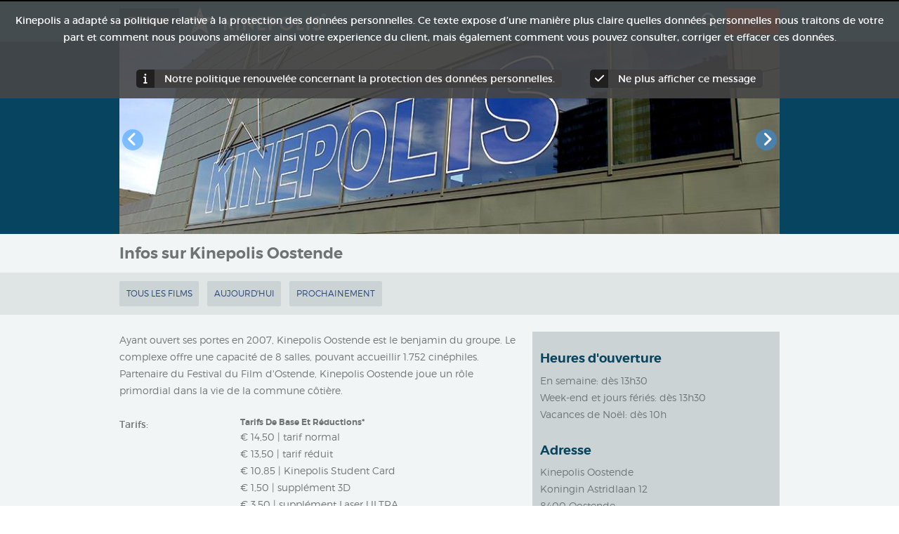

--- FILE ---
content_type: text/html; charset=utf-8
request_url: https://kinepolis.be/fr/cinemas/kinepolis-oostende/infos
body_size: 15046
content:
<!DOCTYPE html>
<!--[if IEMobile 7]><html class="iem7"  lang="fr-BE" dir="ltr"><![endif]-->
<!--[if lte IE 6]><html class="lt-ie9 lt-ie8 lt-ie7"  lang="fr-BE" dir="ltr"><![endif]-->
<!--[if (IE 7)&(!IEMobile)]><html class="lt-ie9 lt-ie8"  lang="fr-BE" dir="ltr"><![endif]-->
<!--[if IE 8]><html class="lt-ie9"  lang="fr-BE" dir="ltr"><![endif]-->
<!--[if (gte IE 9)|(gt IEMobile 7)]><!--><html  lang="fr-BE" dir="ltr"><!--<![endif]-->

<head>
  <!--[if IE]><![endif]-->
<meta charset="utf-8" />
<meta http-equiv="x-dns-prefetch-control" content="on" />
<link rel="dns-prefetch" href="//cdn-web-statics.kinepolis.com" />
<!--[if IE 9]>
<link rel="prefetch" href="//cdn-web-statics.kinepolis.com" />
<![endif]-->
<meta name="description" content="Des horaires d&#039;ouverture, adresse, infos de salle et le reste que vous voulez savoir de Kinepolis Oostende." />
<script type="text/javascript" src="/ruxitagentjs_ICA7NVfqrux_10327251022105625.js" data-dtconfig="rid=RID_26999988|rpid=281504903|domain=kinepolis.be|reportUrl=/rb_bf89568gyq|app=495f0214709bf584|cuc=rv4kwe9t|owasp=1|mel=100000|expw=1|featureHash=ICA7NVfqrux|dpvc=1|lastModification=1765276151739|tp=500,50,0|rdnt=1|uxrgce=1|srbbv=2|agentUri=/ruxitagentjs_ICA7NVfqrux_10327251022105625.js"></script><script data-cmp-purpose="c4" class="cmplazyload" src="https://kinepolis.slgnt.eu/scripts/js/site/selligent-script_splash.js" weight="001"></script>
<script data-cmp-src="https://kinepolis.slgnt.eu/scripts/js/webtracking/tracking.js" class="cmplazyload" data-cmp-purpose="c4" data-cmp-lazy-load="true" type="text/plain"></script>
<script data-cmp-purpose="c4" class="cmplazyload" src="https://kinepolis.slgnt.eu/scripts/js/owl.carousel.min.js" weight="000"></script>
<script data-cmp-purpose="c4" class="cmplazyload" src="https://cdn.jwplayer.com/libraries/SDizCxjR.js" weight="002"></script>
<script data-cmp-purpose="c4" class="cmplazyload" src="https://kinepolis.slgnt.eu/scripts/js/site/videoscript.js" weight="003"></script>
<script data-cmp-purpose="c4" class="cmplazyload" src="https://kinepolis.slgnt.eu/scripts/js/site/offer-animation.js" weight="004"></script>
<meta property="og:title" content="Kinepolis Oostende" />
<meta property="og:url" content="https://kinepolis.be/fr/cinemas/kinepolis-oostende/infos/" />
<meta property="og:image" content="https://kinepolis.be/fr/sites/kinepolis.be.fr/files/styles/opengraph/public/theaters/oostende03.jpg?itok=9ZtrK-mM" />
<meta property="fb:app_id" content="353480934669121" />
<meta property="og:site_name" content="Kinepolis" />
<meta property="og:description" content="Ayant ouvert ses portes en 2007, Kinepolis Oostende est le benjamin du groupe. Le complexe offre une capacité de 8 salles, pouvant accueillir 1.752 cinéphiles. Partenaire du Festival du Film d&#039;Ostende, Kinepolis Oostende joue un rôle primordial dans la vie de la commune côtière.
" />
<meta property="og:type" content="Cinéma" />
<meta name="apple-itunes-app" content="app-id=368204284" />
<link rel ="android-touch-icon" href="https://kinepolis.be/fr/sites/all/modules/custom/kinepolis_app_promotion/images/kinepolis.png" />
<meta name="google-play-app" content="app-id=com.inthepocket.kinepolis" />
<link rel="shortcut icon" href="https://kinepolis.be/fr/sites/all/themes/custom/avatar_zen/favicon.ico" type="image/vnd.microsoft.icon" />
<meta property="og:keywords" content="" />
<meta name="description" content="Kinepolis Oostende" />
<meta name="generator" content="Drupal 7 (https://www.drupal.org)" />
<link rel="canonical" href="https://kinepolis.be/fr/cinemas/kinepolis-oostende/infos/" />
<link rel="shortlink" href="https://kinepolis.be/fr/node/43/" />
<meta property="og:site_name" content="Kinepolis Belgique" />
<meta property="og:type" content="article" />
<meta property="og:url" content="https://kinepolis.be/fr/cinemas/kinepolis-oostende/infos/" />
<meta property="og:title" content="Kinepolis Oostende" />
<meta property="og:description" content="Kinepolis Oostende" />
<meta property="og:updated_time" content="2025-10-01T10:23:07+02:00" />
<meta property="article:published_time" content="2011-09-19T17:58:14+02:00" />
<meta property="article:modified_time" content="2025-10-01T10:23:07+02:00" />

  <!-- Favicon data -->
  <link rel="apple-touch-icon" sizes="180x180" href="/sites/all/themes/custom/avatar_zen/favicon/apple-touch-icon.png">
  <link rel="icon" type="image/png" sizes="32x32" href="/sites/all/themes/custom/avatar_zen/favicon/favicon-32x32.png">
  <link rel="icon" type="image/png" sizes="16x16" href="/sites/all/themes/custom/avatar_zen/favicon/favicon-16x16.png">
  <link rel="manifest" href="/sites/all/themes/custom/avatar_zen/favicon/site.webmanifest">
  <!-- end Favicon data -->

  <title>Kinepolis Oostende | Kinepolis Belgique</title>

      <meta name="MobileOptimized" content="width">
    <meta name="HandheldFriendly" content="true">
    <meta name="viewport" content="width=device-width, initial-scale=1.0, maximum-scale=1.0">
    <meta http-equiv="cleartype" content="on">

  <link type="text/css" rel="stylesheet" href="https://kinepolis.be/fr/sites/kinepolis.be.fr/files/css/css_0l7VnJDjsozbbo1XkUlw1vWP0Vcv8UQ2vKLfHmUD9Ag.css" media="all" />
<link type="text/css" rel="stylesheet" href="https://kinepolis.be/fr/sites/kinepolis.be.fr/files/css/css_KWnJL4IzFtgMOlCCua9BaE2RvFF1NV6fd1eLkoFmRTk.css" media="all" />
<link type="text/css" rel="stylesheet" href="https://kinepolis.be/fr/sites/kinepolis.be.fr/files/css/css_GwsL2cI5KUys_j00XhlYm3btawTeChZUCsEiJv8F-8E.css" media="all" />
<link type="text/css" rel="stylesheet" href="https://kinepolis.be/fr/sites/kinepolis.be.fr/files/css/css_xkGnIs_mznVjrhIJO6h6gDecaWaUtQ4ipjTTBlaEmos.css" media="all" />
<link type="text/css" rel="stylesheet" href="https://kinepolis.slgnt.eu/scripts/css/owlcarousel/owl.carousel.min.css" media="all" />
<link type="text/css" rel="stylesheet" href="https://kinepolis.slgnt.eu/scripts/css/owlcarousel/owl.theme.default.min.css" media="all" />
<link type="text/css" rel="stylesheet" href="https://kinepolis.slgnt.eu/scripts/css/site/owl.carousel.custom.css" media="all" />
<link type="text/css" rel="stylesheet" href="https://kinepolis.slgnt.eu/scripts/css/site/splash_styling.css" media="all" />
<link type="text/css" rel="stylesheet" href="https://kinepolis.slgnt.eu/scripts/css/site/body-homepage-takeover.css" media="all" />
<link type="text/css" rel="stylesheet" href="https://kinepolis.slgnt.eu/scripts/css/site/offer-animation.css" media="all" />
<link type="text/css" rel="stylesheet" href="https://kinepolis.be/fr/sites/kinepolis.be.fr/files/css/css_mGh6XdfjjMr_Z_O6nxnLkUFxX0abFAT9P_f0NZRFCDE.css" media="all" />
<link type="text/css" rel="stylesheet" href="https://kinepolis.be/fr/sites/all/themes/custom/avatar_zen/sumoselect/sumoselect.css?t99jgf" media="all" />
<link type="text/css" rel="stylesheet" href="https://kinepolis.be/fr/sites/all/themes/custom/avatar_zen/font-awesome/css/all.min.css?t99jgf" media="all" />
<link type="text/css" rel="stylesheet" href="https://kinepolis.be/fr/sites/all/themes/custom/avatar_zen/css/styles.css?t99jgf" media="all" />
<link type="text/css" rel="stylesheet" href="https://kinepolis.be/fr/sites/all/themes/custom/avatar_zen/css/custom.css?t99jgf" media="all" />
<link type="text/css" rel="stylesheet" href="https://kinepolis.be/fr/sites/all/themes/custom/avatar_zen/magnific-popup/magnific-popup.css?t99jgf" media="all" />
<link type="text/css" rel="stylesheet" href="https://kinepolis.be/fr/sites/all/themes/custom/avatar_zen/css/avatar-v2.css?t99jgf" media="all" />
  <!-- Google Tag Manager -->
  <script>
    (function(w,d,s,l,i){w[l]=w[l]||[];w[l].push({'gtm.start':
        new Date().getTime(),event:'gtm.js'});var f=d.getElementsByTagName(s)[0],
      j=d.createElement(s),dl=l!='dataLayer'?'&l='+l:'';j.setAttribute('class','optanon-category-C0004');j.async=true;j.src=
      '//www.googletagmanager.com/gtm.js?id='+i+dl;
      j.addEventListener('load', function() {
        var _ge = new CustomEvent('gtm_loaded', { bubbles: true });
        d.dispatchEvent(_ge);
      });
      f.parentNode.insertBefore(j,f);
    })(window,document,'script','dataLayer','GTM-57TLLW');
  </script>

  <!-- End Google Tag Manager -->
  <script src="https://kinepolis.be/fr/sites/all/modules/contrib/jquery_update/replace/jquery/1.12/jquery.min.js?v=1.12.4"></script>
<script src="https://kinepolis.be/fr/misc/jquery-extend-3.4.0.js?v=1.12.4"></script>
<script src="https://kinepolis.be/fr/misc/jquery-html-prefilter-3.5.0-backport.js?v=1.12.4"></script>
<script src="https://kinepolis.be/fr/misc/jquery.once.js?v=1.2"></script>
<script src="https://kinepolis.be/fr/misc/drupal.js?t99jgf"></script>
<script>jQuery.extend(Drupal.settings, {"basePath":"\/fr\/","pathPrefix":"","setHasJsCookie":0,"ajaxPageState":{"theme":"avatar_zen","theme_token":"hll81yLsiw_GjQLijfmS0dT6jiiFhvxaGHqlejeQKxs","jquery_version":"1.12","jquery_version_token":"EVu59Pz-nF0BA5iOwRk-GS1m5eoKvAi_-UjwrHWpUpE","js":{"sites\/all\/modules\/custom\/selectbox\/js\/selectbox.js":1,"sites\/all\/modules\/custom\/movie_program\/js\/movie_program_analytics.js":1,"sites\/all\/modules\/features\/kinepolis\/js\/kinepolis-mobile-message.js":1,"sites\/all\/modules\/features\/kinepolis\/js\/kinepolis-mobile-launch.js":1,"sites\/all\/modules\/contrib\/jquery_update\/replace\/jquery\/1.12\/jquery.min.js":1,"misc\/jquery-extend-3.4.0.js":1,"misc\/jquery-html-prefilter-3.5.0-backport.js":1,"misc\/jquery.once.js":1,"misc\/drupal.js":1,"sites\/all\/modules\/contrib\/jquery_update\/js\/jquery_browser.js":1,"sites\/all\/modules\/contrib\/jquery_update\/replace\/ui\/ui\/minified\/jquery.ui.core.min.js":1,"sites\/all\/modules\/contrib\/jquery_update\/replace\/ui\/ui\/minified\/jquery.ui.datepicker.min.js":1,"misc\/ui\/jquery.ui.datepicker-1.13.0-backport.js":1,"modules\/locale\/locale.datepicker.js":1,"sites\/all\/modules\/contrib\/jquery_update\/replace\/ui\/external\/jquery.cookie.js":1,"misc\/form-single-submit.js":1,"misc\/ajax.js":1,"sites\/all\/modules\/contrib\/jquery_update\/js\/jquery_update.js":1,"sites\/all\/modules\/features\/kinepolis\/js\/kinepolis-mobile.js":1,"sites\/all\/modules\/features\/kinepolis_crisis\/js\/kinepolis_crisis.js":1,"sites\/all\/modules\/features\/kinepolis_identity_server\/js\/oidc-client.min.js":1,"public:\/\/languages\/fr_ifrXCBr1QC8eqYFmXTli5vNFLheiCJKgTDRmtq6wJO4.js":1,"sites\/all\/libraries\/DOMPurify\/purify.min.js":1,"sites\/all\/modules\/contrib\/colorbox\/js\/colorbox.js":1,"sites\/all\/modules\/contrib\/colorbox\/js\/colorbox_load.js":1,"sites\/all\/modules\/custom\/kinepolis_fb\/js\/kinepolis_fb.js":1,"misc\/autocomplete.js":1,"sites\/all\/modules\/contrib\/search_api_autocomplete\/search_api_autocomplete.js":1,"sites\/all\/modules\/custom\/kinepolis_search_api\/js\/kinepolis_search_api.js":1,"https:\/\/kinepolis.slgnt.eu\/scripts\/js\/site\/default.js":1,"https:\/\/kinepolis.slgnt.eu\/scripts\/js\/owl.carousel.min.js":1,"https:\/\/kinepolis.slgnt.eu\/scripts\/js\/site\/tracking.js":1,"sites\/all\/modules\/custom\/kinepolis_preferences\/js\/kinepolis_preferences.js":1,"sites\/all\/libraries\/cookie\/jquery.cookie.js":1,"sites\/all\/modules\/features\/kinepolis\/js\/jquery.hoverIntent.js":1,"sites\/all\/modules\/custom\/kinepolis_app_promotion\/js\/smart-app-banner.js":1,"sites\/all\/modules\/custom\/kinepolis_app_promotion\/js\/app_promotion_hidden.js":1,"misc\/progress.js":1,"sites\/all\/modules\/contrib\/extlink\/js\/extlink.js":1,"sites\/all\/modules\/custom\/kinepolis_legal_cookie\/js\/kinepolis_legal_cookie.js":1,"misc\/tableheader.js":1,"sites\/all\/themes\/custom\/kinepolis_zen\/js\/velocity.min.js":1,"sites\/all\/themes\/custom\/kinepolis_zen\/js\/jquery.actual.min.js":1,"sites\/all\/modules\/features\/kinepolis_slider\/kinepolis_slider.js":1,"sites\/all\/modules\/features\/kinepolis_alerts\/js\/kinepolis_alerts.js":1,"sites\/all\/modules\/features\/kinepolis_identity_server\/js\/silentRefresh.js":1,"sites\/all\/modules\/features\/kinepolis_identity_server\/js\/script.js":1,"sites\/all\/themes\/custom\/avatar_zen\/sumoselect\/jquery.sumoselect.min.js":1,"sites\/all\/themes\/custom\/avatar_zen\/js\/jquery.matchHeight-min.js":1,"sites\/all\/themes\/custom\/avatar_zen\/js\/script.js":1,"sites\/all\/themes\/custom\/avatar_zen\/js\/script_prototype.js":1,"sites\/all\/themes\/custom\/avatar_zen\/js\/modernizr_custom.js":1,"sites\/all\/themes\/custom\/avatar_zen\/magnific-popup\/jquery.magnific-popup.min.js":1,"sites\/all\/themes\/custom\/avatar_zen\/js\/sticky-menu.js":1},"css":{"modules\/system\/system.base.css":1,"modules\/system\/system.menus.css":1,"modules\/system\/system.messages.css":1,"modules\/system\/system.theme.css":1,"misc\/ui\/jquery.ui.core.css":1,"misc\/ui\/jquery.ui.theme.css":1,"misc\/ui\/jquery.ui.datepicker.css":1,"modules\/field\/theme\/field.css":1,"sites\/all\/modules\/custom\/kinepolis_search_api\/css\/kinepolis_search_api.css":1,"modules\/node\/node.css":1,"modules\/search\/search.css":1,"modules\/user\/user.css":1,"sites\/all\/modules\/contrib\/extlink\/css\/extlink.css":1,"sites\/all\/modules\/contrib\/views\/css\/views.css":1,"sites\/all\/modules\/contrib\/media\/modules\/media_wysiwyg\/css\/media_wysiwyg.base.css":1,"sites\/all\/libraries\/colorbox\/example3\/colorbox.css":1,"profiles\/acquia\/modules\/ctools\/css\/ctools.css":1,"sites\/all\/modules\/custom\/kinepolis_fb\/css\/kinepolis_fb.css":1,"sites\/all\/modules\/contrib\/panels\/css\/panels.css":1,"sites\/all\/modules\/contrib\/rate\/rate.css":1,"sites\/all\/modules\/contrib\/search_api_autocomplete\/search_api_autocomplete.css":1,"https:\/\/kinepolis.slgnt.eu\/scripts\/css\/owlcarousel\/owl.carousel.min.css":1,"https:\/\/kinepolis.slgnt.eu\/scripts\/css\/owlcarousel\/owl.theme.default.min.css":1,"https:\/\/kinepolis.slgnt.eu\/scripts\/css\/site\/owl.carousel.custom.css":1,"https:\/\/kinepolis.slgnt.eu\/scripts\/css\/site\/splash_styling.css":1,"https:\/\/kinepolis.slgnt.eu\/scripts\/css\/site\/body-homepage-takeover.css":1,"https:\/\/kinepolis.slgnt.eu\/scripts\/css\/site\/offer-animation.css":1,"sites\/all\/modules\/features\/kinepolis_alerts\/css\/kinepolis_alerts.css":1,"sites\/all\/modules\/custom\/kinepolis_app_promotion\/css\/smart-app-banner.css":1,"sites\/all\/modules\/features\/kinepolis_slider\/kinepolis_slider.css":1,"sites\/all\/modules\/contrib\/addressfield\/addressfield.css":1,"sites\/all\/modules\/contrib\/ds\/layouts\/ds_2col\/ds_2col.css":1,"sites\/all\/modules\/contrib\/addtoany\/addtoany.css":1,"sites\/all\/modules\/custom\/kinepolis_legal_cookie\/css\/kinepolis_legal_cookie.css":1,"sites\/all\/themes\/custom\/avatar_zen\/sumoselect\/sumoselect.css":1,"sites\/all\/themes\/custom\/avatar_zen\/font-awesome\/css\/all.min.css":1,"sites\/all\/themes\/custom\/avatar_zen\/css\/styles.css":1,"sites\/all\/themes\/custom\/avatar_zen\/css\/custom.css":1,"sites\/all\/themes\/custom\/avatar_zen\/magnific-popup\/magnific-popup.css":1,"sites\/all\/themes\/custom\/avatar_zen\/css\/avatar-v2.css":1}},"colorbox":{"opacity":"0.85","current":"{current} of {total}","previous":"\u00ab Prev","next":"Next \u00bb","close":"Fermer","maxWidth":"98%","maxHeight":"98%","fixed":true,"mobiledetect":false,"mobiledevicewidth":"480px","file_public_path":"\/fr\/sites\/kinepolis.be.fr\/files","specificPagesDefaultValue":"admin*\nimagebrowser*\nimg_assist*\nimce*\nnode\/add\/*\nnode\/*\/edit\nprint\/*\nprintpdf\/*\nsystem\/ajax\nsystem\/ajax\/*"},"jcarousel":{"ajaxPath":"\/fr\/jcarousel\/ajax\/views\/"},"kinepolis":{"base_url":"https:\/\/kinepolis.be\/fr"},"kinepolis_fb":{"appid":"353480934669121","cookie":true,"xfbml":false,"version":"v2.0","auto_login":false,"info_page":true,"locale":"fr_FR","login_url":"\/fr\/facebook_fb_login","info_url":"https:\/\/kinepolis.be\/fr\/pourquoi-avons-nous-besoin-de-votre-adresse-e-mail\/","is_fb_user":false,"permissions":"public_profile,email"},"user_data":{"sub":"","user":false,"user_js_uid":0},"identity_server_settings":{"authority":"https:\/\/identityserver.kinepolis.com","client_id":"kinepolis-web","scope":"openid profile email","redirect_uri":"https:\/\/kinepolis.be\/fr","silent_redirect_uri":"https:\/\/kinepolis.be\/fr\/kinepolis_identity_server\/silent_refresh","bff_enabled":1},"kinepolis_theaters":{"44":{"title":"Kinepolis Antwerpen","theater_id":"44","uuid":"METRO","tech_title":"kinepolis-antwerpen","halls":{"1":["625","1076"],"2":["625"],"3":["625","1076"],"4":["625","1076"],"5":["625","1076"],"6":["625","1076"],"7":["625","1076"],"8":["625","1076"],"9":["625","1076"],"10":["625","1076"],"11":["625","1076"],"12":["625","1076"],"13":["625","1076"],"14":["625","1076"],"15":["625","1076"],"16":["625","1076"],"17":["625","1076"],"18":["625","1076"],"19":["625","1076"],"20":["625","1076"],"21":["625","1076"],"22":["625","1076"],"23":["625","1076"],"24":["625","1076"]},"halls_custom_titles":[]},"39":{"title":"Kinepolis Braine","theater_id":"39","uuid":"KBRAI","tech_title":"kinepolis-braine","halls":{"1":["1076"],"2":["1076"],"3":["1076"],"4":["1076"],"5":["625","1076"],"6":["625","1076"],"7":["625","1076"],"8":["625","1076"],"9":["625","1076"],"10":["625","1076"]},"halls_custom_titles":[]},"35":{"title":"Kinepolis Brugge","theater_id":"35","uuid":"KBRG","tech_title":"kinepolis-brugge","halls":{"1":["625","1076"],"2":["625","1076"],"3":["625","1076"],"4":["625","1076"],"5":["625","1076"],"6":["625","1076"],"7":["625","1076"],"8":["625","1076"]},"halls_custom_titles":[]},"36":{"title":"Kinepolis Bruxelles","theater_id":"36","uuid":"KBRU","tech_title":"kinepolis-bruxelles","halls":{"1":["625","1076"],"2":["625","1076"],"3":["625"],"4":["625","1076"],"5":["625","1076"],"6":["625","1076"],"8":["625","1076"],"9":["625","1076"],"10":["1076"],"11":["1076"],"12":["1076"],"13":["1076"],"15":["625","1076"],"16":["625","1076"],"17":["625","1076"],"18":["625","1076"],"19":["625","1076"],"20":["625","1076"],"22":["625","1076"],"23":["625","1076"],"24":["625","1076"],"25":["625","1076"],"26":["625","1076"],"27":["625","1076"]},"halls_custom_titles":[]},"37":{"title":"Kinepolis Gent","theater_id":"37","uuid":"DECA","tech_title":"kinepolis-gent","halls":{"1":["625","1076"],"2":["625","1076"],"3":["625","1076"],"4":["625","1076"],"5":["625","1076"],"6":["625","1076"],"7":["625","1076"],"8":["625","1076"],"9":["625","1076"],"11":["625"],"12":["625"]},"halls_custom_titles":[]},"38":{"title":"Kinepolis Hasselt","theater_id":"38","uuid":"KHAS","tech_title":"kinepolis-hasselt","halls":{"1":["1076"],"2":["625","1076"],"3":["625","1076"],"4":["625","1076"],"5":["625","1076"],"6":["625","1076"],"7":["625"],"8":["1076"],"9":["1076"],"10":["625","1076"],"11":["625","1076"],"13":["625","1076"],"14":["1076"]},"halls_custom_titles":{"14":"Secret Cinema"}},"40":{"title":"Kinepolis Kortrijk","theater_id":"40","uuid":"KKOR","tech_title":"kinepolis-kortrijk","halls":{"1":["1076"],"2":["1076"],"3":["625","1076"],"4":["625","1076"],"5":["625","1076"],"6":["625","1076"],"7":["625","1076"],"8":["625","1076"],"9":["625","1076"],"10":["625","1076"]},"halls_custom_titles":[]},"41":{"title":"Kinepolis Leuven","theater_id":"41","uuid":"SL","tech_title":"kinepolis-leuven","halls":{"1":["1076"],"2":["1076"],"3":["1076"],"4":["1076"],"5":["1076"],"6":["1076"],"7":["625","1076"]},"halls_custom_titles":[]},"42":{"title":"Kinepolis Li\u00e8ge","theater_id":"42","uuid":"KLUIK","tech_title":"kinepolis-li\u00e8ge","halls":{"1":["625","1076"],"2":["625","1076"],"3":["625","1076"],"4":["625","1076"],"5":["625","1076"],"6":["625","1076"],"7":["625","1076"],"8":["625","1076"],"9":["625","1076"],"10":["625"],"11":["625","1076"],"12":["625","1076"],"13":["625","1076"],"14":["625","1076"],"15":["625","1076"],"16":["625","1076"]},"halls_custom_titles":[]},"43":{"title":"Kinepolis Oostende","theater_id":"43","uuid":"KOOST","tech_title":"kinepolis-oostende","halls":{"1":["625","1076"],"2":["625","1076"],"3":["625","1076"],"4":["625","1076"],"5":["625","1076"],"6":["625","1076"],"7":["625","1076"],"8":["625","1076"]},"halls_custom_titles":[]},"45":{"title":"Palace Li\u00e8ge","theater_id":"45","uuid":"PAL","tech_title":"palace-li\u00e8ge","halls":{"2":["625"],"4":["625"]},"halls_custom_titles":[]}},"kinepolis_facilities":[{"tid":"625","logo":"\u003Ca href=\u0022\/fr\/fr\/screen-facilities\/accessible-en-chaises-roulante\/\u0022 title=\u0022Accessible en chaises roulante\u0022 class=\u0022facility-logo\u0022\u003E\u003Cimg src=\u0022https:\/\/kinepolis.be\/fr\/sites\/kinepolis.be.fr\/files\/styles\/icon_15h\/public\/taxonomy\/icon\/rolstoel_32x32.png?itok=qge_ybW3\u0022 \/\u003E\u003C\/a\u003E"},{"tid":"626","logo":"\u003Ca href=\u0022\/fr\/fr\/screen-facilities\/twinseat\/\u0022 title=\u0022Twinseat\u0022 class=\u0022facility-logo\u0022\u003E\u003Cimg src=\u0022https:\/\/kinepolis.be\/fr\/sites\/kinepolis.be.fr\/files\/styles\/icon_15h\/public\/taxonomy\/icon\/loveseats_0.png?itok=NWZD5Kl6\u0022 \/\u003E\u003C\/a\u003E"},{"tid":"1076","logo":"\u003Ca href=\u0022\/fr\/fr\/screen-facilities\/espace-cosy\/\u0022 title=\u0022Espace Cosy\u0022 class=\u0022facility-logo\u0022\u003E\u003Cimg src=\u0022https:\/\/kinepolis.be\/fr\/sites\/kinepolis.be.fr\/files\/styles\/icon_15h\/public\/taxonomy\/icon\/cosy_32x32.png?itok=ertr0OFg\u0022 \/\u003E\u003C\/a\u003E"}],"selligent_data":{"user":{"GUID":"","userState":{"id":"3","label":"ANONYMOUS"}},"movie":{"movieId":"","movieTitle":""},"page":{"type":{"id":9,"label":"CUSTOM"},"step":"DRUPAL_SITE","visit":"22-01-2026 12:24:50"}},"kinepolis_app_promotion":{"language":"fr","title":"Kinepolis","description":"T\u00e9l\u00e9chargez l\u2019application sur le Play Store."},"search_api_autocomplete":{"search_api_views_kinepolis_search_api":{"selector":"kinepolis-custom-search-form-submit-button"}},"urlIsAjaxTrusted":{"\/fr\/cinemas\/kinepolis-oostende\/infos":true},"kinepolis_preferences":{"preferred_theater":false},"comato_replacement":{"master_switch":true},"kinepolis_mobile":{"responsive":true},"kinepolis_alerts":{"alert_source":"43"},"jquery":{"ui":{"datepicker":{"isRTL":false,"firstDay":"1"}}},"extlink":{"extTarget":"_blank","extClass":0,"extLabel":"(link is external)","extImgClass":0,"extIconPlacement":"append","extSubdomains":1,"extExclude":"kinepolis.com","extInclude":"","extCssExclude":"","extCssExplicit":"","extAlert":0,"extAlertText":"This link will take you to an external web site. We are not responsible for their content.","mailtoClass":0,"mailtoLabel":"(link sends e-mail)","extUseFontAwesome":false},"kinepolis_legal_cookie":{"disableCookie":0,"cookieName":"kinepolisPrivacyCookie20230413","cookieExpire":"0"},"kinepolis_external_banners":{"enabled":true},"movie_program":{"movie_program_megatix_url":"https:\/\/prod-kinepolis.megatix.be","movie_program_alias":["movies","films","peliculas","filme"]}});</script>
<script src="https://kinepolis.be/fr/sites/all/modules/contrib/jquery_update/js/jquery_browser.js?v=0.0.1"></script>
<script src="https://kinepolis.be/fr/sites/all/modules/contrib/jquery_update/replace/ui/ui/minified/jquery.ui.core.min.js?v=1.10.2"></script>
<script src="https://kinepolis.be/fr/sites/all/modules/contrib/jquery_update/replace/ui/ui/minified/jquery.ui.datepicker.min.js?v=1.10.2"></script>
<script src="https://kinepolis.be/fr/misc/ui/jquery.ui.datepicker-1.13.0-backport.js?v=1.10.2"></script>
<script src="https://kinepolis.be/fr/modules/locale/locale.datepicker.js?v=1.10.2"></script>
<script src="https://kinepolis.be/fr/sites/all/modules/contrib/jquery_update/replace/ui/external/jquery.cookie.js?v=67fb34f6a866c40d0570"></script>
<script src="https://kinepolis.be/fr/misc/form-single-submit.js?v=7.103"></script>
<script src="https://kinepolis.be/fr/misc/ajax.js?v=7.103"></script>
<script src="https://kinepolis.be/fr/sites/all/modules/contrib/jquery_update/js/jquery_update.js?v=0.0.1"></script>
<script src="https://kinepolis.be/fr/sites/all/modules/features/kinepolis/js/kinepolis-mobile.js?t99jgf"></script>
<script src="https://kinepolis.be/fr/sites/all/modules/features/kinepolis_crisis/js/kinepolis_crisis.js?t99jgf"></script>
<script src="https://kinepolis.be/fr/sites/all/modules/features/kinepolis_identity_server/js/oidc-client.min.js?t99jgf"></script>
<script src="https://kinepolis.be/fr/sites/kinepolis.be.fr/files/languages/fr_ifrXCBr1QC8eqYFmXTli5vNFLheiCJKgTDRmtq6wJO4.js?t99jgf"></script>
<script src="https://kinepolis.be/fr/sites/all/libraries/DOMPurify/purify.min.js?t99jgf"></script>
<script src="https://kinepolis.be/fr/sites/all/modules/contrib/colorbox/js/colorbox.js?t99jgf"></script>
<script src="https://kinepolis.be/fr/sites/all/modules/contrib/colorbox/js/colorbox_load.js?t99jgf"></script>
<script src="https://kinepolis.be/fr/sites/all/modules/custom/kinepolis_fb/js/kinepolis_fb.js?t99jgf"></script>
<script src="https://kinepolis.be/fr/misc/autocomplete.js?v=7.103"></script>
<script src="https://kinepolis.be/fr/sites/all/modules/contrib/search_api_autocomplete/search_api_autocomplete.js?t99jgf"></script>
<script src="https://kinepolis.be/fr/sites/all/modules/custom/kinepolis_search_api/js/kinepolis_search_api.js?t99jgf"></script>
<script src="https://kinepolis.slgnt.eu/scripts/js/site/default.js?t99jgf"></script>
<script src="https://kinepolis.slgnt.eu/scripts/js/owl.carousel.min.js"></script>
<script src="https://kinepolis.slgnt.eu/scripts/js/site/tracking.js"></script>
<script src="https://kinepolis.be/fr/sites/all/modules/custom/kinepolis_preferences/js/kinepolis_preferences.js?t99jgf"></script>
<script src="https://kinepolis.be/fr/sites/all/libraries/cookie/jquery.cookie.js?t99jgf"></script>
<script src="https://kinepolis.be/fr/sites/all/modules/features/kinepolis/js/jquery.hoverIntent.js?t99jgf"></script>
<script>jQuery.extend(Drupal.settings, { "pathToTheme": "https://kinepolis.be/fr/sites/all/themes/custom/avatar_zen" });</script>
<script src="https://kinepolis.be/fr/sites/all/modules/custom/kinepolis_app_promotion/js/smart-app-banner.js?t99jgf"></script>
<script src="https://kinepolis.be/fr/sites/all/modules/custom/kinepolis_app_promotion/js/app_promotion_hidden.js?t99jgf"></script>
<script src="https://kinepolis.be/fr/misc/progress.js?v=7.103"></script>
<script src="https://kinepolis.be/fr/sites/all/modules/contrib/extlink/js/extlink.js?t99jgf"></script>
<script src="https://kinepolis.be/fr/sites/all/modules/custom/kinepolis_legal_cookie/js/kinepolis_legal_cookie.js?t99jgf"></script>
<script src="https://kinepolis.be/fr/misc/tableheader.js?t99jgf"></script>
<script src="https://kinepolis.be/fr/sites/all/themes/custom/kinepolis_zen/js/velocity.min.js?t99jgf"></script>
<script src="https://kinepolis.be/fr/sites/all/themes/custom/kinepolis_zen/js/jquery.actual.min.js?t99jgf"></script>
<script src="https://kinepolis.be/fr/sites/all/modules/features/kinepolis_slider/kinepolis_slider.js?t99jgf"></script>
<script defer="defer" src="https://kinepolis.be/fr/sites/all/modules/features/kinepolis_alerts/js/kinepolis_alerts.js?t99jgf"></script>
<script src="https://kinepolis.be/fr/sites/all/modules/features/kinepolis_identity_server/js/silentRefresh.js?t99jgf"></script>
<script src="https://kinepolis.be/fr/sites/all/modules/features/kinepolis_identity_server/js/script.js?t99jgf"></script>
<script src="https://kinepolis.be/fr/sites/all/themes/custom/avatar_zen/sumoselect/jquery.sumoselect.min.js?t99jgf"></script>
<script src="https://kinepolis.be/fr/sites/all/themes/custom/avatar_zen/js/jquery.matchHeight-min.js?t99jgf"></script>
<script src="https://kinepolis.be/fr/sites/all/themes/custom/avatar_zen/js/script.js?t99jgf"></script>
<script src="https://kinepolis.be/fr/sites/all/themes/custom/avatar_zen/js/script_prototype.js?t99jgf"></script>
<script src="https://kinepolis.be/fr/sites/all/themes/custom/avatar_zen/js/modernizr_custom.js?t99jgf"></script>
<script src="https://kinepolis.be/fr/sites/all/themes/custom/avatar_zen/magnific-popup/jquery.magnific-popup.min.js?t99jgf"></script>
<script src="https://kinepolis.be/fr/sites/all/themes/custom/avatar_zen/js/sticky-menu.js?t99jgf"></script>
      <!--[if lt IE 9]>
    <script src="/fr/sites/all/themes/contrib/zen/js/html5.js"></script>
    <![endif]-->
    <!--[if IE]>
    <script type="text/javascript">
      (function detectIE() {
        var ua = window.navigator.userAgent;

        var msie = ua.indexOf('MSIE ');
        if (msie > 0) {
          // IE 10 or older => return version number
          var ieV = parseInt(ua.substring(msie + 5, ua.indexOf('.', msie)), 10);
          document.querySelector('body').className += ' ie ie-' + ieV;
        }

        var trident = ua.indexOf('Trident/');
        if (trident > 0) {
          // IE 11 => return version number
          var rv = ua.indexOf('rv:');
          var ieV = parseInt(ua.substring(rv + 3, ua.indexOf('.', rv)), 10);
          document.querySelector('body').className += ' ie ie-' + ieV;
        }

        // other browser
        return false;
      })();
    </script>
    <link type="text/css" rel="stylesheet" href="/fr/sites/all/themes/custom/avatar_zen/ie/ie.css" media="all">
  <![endif]-->
</head>
<body class="html not-front not-logged-in no-sidebars page-node page-node- page-node-43 node-type-theater role-anonymous-user section-cinemas default not-front"  data-nid="43">
  <noscript><iframe src="//www.googletagmanager.com/ns.html?id=GTM-57TLLW"
                  height="0" width="0" style="display:none;visibility:hidden"></iframe></noscript>
      <p id="skip-link">
      <a href="#main-menu" class="element-invisible element-focusable">Jump to navigation</a>
    </p>
      <div id="warnings-top">
  <div id="warnings-placeholder"></div>
</div>
<div id="page">
      <div id="top-banner">
        <div class="region region-top-banner">
    <div class="region-inner">
      <div id="block-kinepolis-app-promotion-kinepolis-app-promotion-hidden">
  <span>&nbsp;</span>
</div>
    </div>
  </div>
    </div>
  
      <div id="pto-top">
      <div id="pto-placeholder">
        <div id="selligent-top" class="takeover-image" data-zone-region="top" data-zone-loc="nothome"></div>
        <div id="selligent-left" class="takeover-image" data-zone-region="left" data-zone-loc="nothome"></div>
        <div id="selligent-right" class="takeover-image" data-zone-region="right" data-zone-loc="nothome"></div>
      </div>
    </div>

    <div id="leaderboard-top">
      <div id="leaderboard-placeholder">
        <div id="selligent-content-top" class="leaderboard-content-image" data-zone-loc="nothome"></div>
      </div>
    </div>
  
  <header class="header" id="header" role="banner">
    <div id="kp-background-image"></div>

          <div id="header-header-top" class="region-max-width">
          <div class="region region-header-top">
    <div class="region-inner">
      
<div id="block-kinepolis-search-api-kinepolis-search" class="block block-kinepolis-search-api first odd">
  <div class="inner-block">
                    <form action="/fr/cinemas/kinepolis-oostende/infos" method="post" id="kinepolis-search-api-kinepolis-search-form" accept-charset="UTF-8"><div><div class="form-item form-type-textfield form-item-terms">
 <input placeholder="Rechercher un film, un événement, un acteur..." class="form-text required form-autocomplete" data-search-api-autocomplete-search="search_api_views_kinepolis_search_api" type="text" id="edit-terms" name="terms" value="" size="35" maxlength="128" /><input type="hidden" id="edit-terms-autocomplete" value="https://kinepolis.be/fr/index.php?q=search_api_autocomplete/search_api_views_kinepolis_search_api/-" disabled="disabled" class="autocomplete" />
</div>
<div id="search-icon-submit" class="form-wrapper"><i class="fa fa-search"></i>
<input id="kinepolis-custom-search-form-submit-button" alt="Rechercher" title="Rechercher un film, un événement, un acteur..." type="submit" name="op" value="submit" class="form-submit" /></div><input type="hidden" name="form_build_id" value="form-k4ICXVEaD5Mb1m6Vxyz1hnQPj7Zz6YMfTKUBr1pUdTY" />
<input type="hidden" name="form_id" value="kinepolis_search_api_kinepolis_search_form" />
</div></form>      </div>
</div>

<div id="block-kinepolis-kinepolis-site-logo" class="block block-kinepolis even">
  <div class="inner-block">
                    <div id="kinepolis-logos-wrapper" class="kinepolis-logos logo-count-1"><div class="kinepolis-header-logo kinepolis-main-logo"><a href="/fr/" title="Page d&#039;accueil" rel="home" id="logo" class="header__logo"><img class="header__logo-image" width="215" height="42" src="/fr/sites/all/themes/custom/avatar_zen/logo.png" alt="Page d&#039;accueil" /></a></div>
</div>      </div>
</div>

<div id="block-kinepolis-kinepolis-controller-login" class="block block-kinepolis odd">
  <div class="inner-block">
                    <div id="kinepolis-controller-login-wrapper"></div><form action="/fr/cinemas/kinepolis-oostende/infos" method="post" id="kinepolis-identity-server-login-form" accept-charset="UTF-8"><div><input type="submit" id="edit-openid-connect-client-kinepolis-login" name="kinepolis" value="Login" class="form-submit" /><input type="hidden" name="form_build_id" value="form-pCKthEKbpK9GsNlswBe9Bt7V8I9l2w8j--In2RkqUO4" />
<input type="hidden" name="form_id" value="kinepolis_identity_server_login_form" />
</div></form>      </div>
</div>

<div id="block-kinepolis-kinepolis-controller-menu" class="block block-kinepolis last even">
  <div class="inner-block">
                    <div id="kinepolis-controller-menu-wrapper"><i class="fa fa-bars"></i>
Menu</div>      </div>
</div>
    </div>
  </div>
      </div>
    
          <div id="header-header-middle" class="region-max-width">
          <div class="region region-header-middle">
    <div class="region-inner">
      
<div id="block-kinepolis-slider-kinepolis-slider" class="block block-kinepolis-slider first last odd">
  <div class="inner-block">
                    <div style="display:none;" class="kinepolis-slider-slider kinepolis-slider-ratio-24-7" data-ratio="24:7" data-visible-slide="1"><div class="kinepolis-slider-slider-inner"><div class="kinepolis-slider-directions kinepolis-slider-prev" data-slide="prev"><i class="fa fa-angle-left"></i>
</div><div class="kinepolis-slider-directions kinepolis-slider-next" data-slide="next"><i class="fa fa-angle-right"></i>
</div><div class="kinepolis-slider-slides kinepolis-slider-auto"><div class="item-list"><ul class="kinepolis-slider-list"><li class="first"><img src="/fr/sites/kinepolis.be.fr/files/styles/slider_24_7_960/public/theaters/oostende01.jpg?itok=JuAbjYGz" width="960" height="280" alt="" title="" /></li>
<li><img src="/fr/sites/kinepolis.be.fr/files/styles/slider_24_7_960/public/theaters/oostende02.jpg?itok=Dd4My_zs" width="960" height="280" alt="" title="" /></li>
<li class="last"><img src="/fr/sites/kinepolis.be.fr/files/styles/slider_24_7_960/public/theaters/oostende03.jpg?itok=kavru34I" width="960" height="280" alt="" title="" /></li>
</ul></div></div></div></div>      </div>
</div>
    </div>
  </div>
      </div>
    
        <div id="header-header-bottom" class="region-max-width">
          </div>

          <div id="header-hidden-left" class="region-max-width">
          <div class="region region-header-hidden-left">
    <div class="region-inner">
      
<div id="block-menu-block-2" class="block block-menu-block first last odd" role="navigation">
  <div class="inner-block">
            <div class="hamburger-header"><h2 class="block__title">Menu</h2>
<div class="hamburger-action"><i class="fa fa-close hamburger-close"></i>
</div></div>        <div class="menu-block-wrapper menu-block-2 menu-name-menu-main-menu-zen parent-mlid-0 menu-level-1">
  <ul class="menu"><li  class="menu__item is-expanded first expanded menu-mlid-3530"><a href="/fr/" title="" class="menu__link hamburger-open-child" data-hamburger-link="3530">Programmation<i class="fa fa-angle-right"></i>
</a><div class="hamburger-sub-menu" id="hamburger-sub-menu-3530"><div class="hamburger-sub-menu-wrapper"><div class="hamburger-header"><div class="hamburger-header-title"><h3>Programmation</h3>
</div><div class="hamburger-action"><i class="fa fa-arrow-left hamburger-return"></i>
<i class="fa fa-close hamburger-close"></i>
</div></div><ul class="menu"><li  class="menu__item is-leaf first leaf menu-mlid-3788"><a href="/fr/movies/overview/?complex=METRO" title="" class="menu__link">Kinepolis Antwerpen</a></li>
<li  class="menu__item is-leaf leaf menu-mlid-3793"><a href="/fr/movies/overview/?complex=KBRAI" title="" class="menu__link">Kinepolis Braine</a></li>
<li  class="menu__item is-leaf leaf menu-mlid-3789"><a href="/fr/movies/overview/?complex=KBRG" title="" class="menu__link">Kinepolis Brugge</a></li>
<li  class="menu__item is-leaf leaf menu-mlid-3790"><a href="/fr/movies/overview/?complex=KBRU" title="" class="menu__link">Kinepolis Bruxelles</a></li>
<li  class="menu__item is-leaf leaf menu-mlid-3791"><a href="/fr/movies/overview/?complex=DECA" title="" class="menu__link">Kinepolis Gent</a></li>
<li  class="menu__item is-leaf leaf menu-mlid-3792"><a href="/fr/movies/overview/?complex=KHAS" title="" class="menu__link">Kinepolis Hasselt</a></li>
<li  class="menu__item is-leaf leaf menu-mlid-3794"><a href="/fr/movies/overview/?complex=KKOR" title="" class="menu__link">Kinepolis Kortrijk</a></li>
<li  class="menu__item is-leaf leaf menu-mlid-3795"><a href="/fr/movies/overview/?complex=SL" title="" class="menu__link">Kinepolis Leuven</a></li>
<li  class="menu__item is-leaf leaf menu-mlid-3796"><a href="/fr/movies/overview/?complex=KLUIK" title="" class="menu__link">Kinepolis Liège</a></li>
<li  class="menu__item is-leaf leaf menu-mlid-3797"><a href="/fr/movies/overview/?complex=KOOST" title="" class="menu__link">Kinepolis Oostende</a></li>
<li  class="menu__item is-leaf last leaf menu-mlid-3798"><a href="/fr/movies/overview/?complex=PAL" title="" class="menu__link">Palace Liège</a></li>
</ul></div></div></li>
<li  class="menu__item is-expanded is-active-trail expanded active-trail menu-mlid-3305"><a href="/fr/" title="" class="menu__link is-active-trail active-trail hamburger-open-child" data-hamburger-link="3305">Cinémas<i class="fa fa-angle-right"></i>
</a><div class="hamburger-sub-menu" id="hamburger-sub-menu-3305"><div class="hamburger-sub-menu-wrapper"><div class="hamburger-header"><div class="hamburger-header-title"><h3>Cinémas</h3>
</div><div class="hamburger-action"><i class="fa fa-arrow-left hamburger-return"></i>
<i class="fa fa-close hamburger-close"></i>
</div></div><ul class="menu"><li  class="menu__item is-leaf first leaf menu-mlid-3311"><a href="/fr/cinemas/kinepolis-antwerpen/infos/" title="" class="menu__link">Kinepolis Antwerpen</a></li>
<li  class="menu__item is-leaf leaf menu-mlid-3315"><a href="/fr/cinemas/kinepolis-imagibraine/infos/" title="" class="menu__link">Kinepolis Braine</a></li>
<li  class="menu__item is-leaf leaf menu-mlid-3655"><a href="/fr/cinemas/kinepolis-brugge/infos/" title="" class="menu__link">Kinepolis Brugge</a></li>
<li  class="menu__item is-leaf leaf menu-mlid-3310"><a href="/fr/cinemas/kinepolis-bruxelles/infos/" title="" class="menu__link">Kinepolis Bruxelles</a></li>
<li  class="menu__item is-leaf leaf menu-mlid-3314"><a href="/fr/cinemas/kinepolis-gent/infos/" title="" class="menu__link">Kinepolis Gent</a></li>
<li  class="menu__item is-leaf leaf menu-mlid-3307"><a href="/fr/cinemas/kinepolis-hasselt/infos/" title="" class="menu__link">Kinepolis Hasselt</a></li>
<li  class="menu__item is-leaf leaf menu-mlid-3312"><a href="/fr/cinemas/kinepolis-kortrijk/info/" title="" class="menu__link">Kinepolis Kortrijk</a></li>
<li  class="menu__item is-leaf leaf menu-mlid-3308"><a href="/fr/cinemas/kinepolis-leuven/infos/" title="" class="menu__link">Kinepolis Leuven</a></li>
<li  class="menu__item is-leaf leaf menu-mlid-3654"><a href="/fr/cinemas/kinepolis-liege/infos/" title="" class="menu__link">Kinepolis Liège</a></li>
<li  class="menu__item is-leaf is-active-trail is-active leaf active-trail active menu-mlid-3313"><a href="/fr/cinemas/kinepolis-oostende/infos/" title="" class="menu__link is-active-trail active-trail active">Kinepolis Oostende</a></li>
<li  class="menu__item is-leaf last leaf menu-mlid-3309"><a href="/fr/cinemas/palace-liege/info/" title="" class="menu__link">Palace Liège</a></li>
</ul></div></div></li>
<li  class="menu__item is-expanded expanded menu-mlid-3306"><a href="/fr/" title="" class="menu__link hamburger-open-child" data-hamburger-link="3306">Événements<i class="fa fa-angle-right"></i>
</a><div class="hamburger-sub-menu" id="hamburger-sub-menu-3306"><div class="hamburger-sub-menu-wrapper"><div class="hamburger-header"><div class="hamburger-header-title"><h3>Événements</h3>
</div><div class="hamburger-action"><i class="fa fa-arrow-left hamburger-return"></i>
<i class="fa fa-close hamburger-close"></i>
</div></div><ul class="menu"><li  class="menu__item is-leaf first leaf menu-mlid-7818"><a href="/fr/evenements/manga/" title="" class="menu__link">Anime</a></li>
<li  class="menu__item is-leaf leaf menu-mlid-3317"><a href="/fr/movie-categories/art-au-cinema/" title="" class="menu__link">Art au Cinéma</a></li>
<li  class="menu__item is-leaf leaf menu-mlid-3652"><a href="/fr/taxonomy/term/582/" title="" class="menu__link">Avant-premières</a></li>
<li  class="menu__item is-leaf leaf menu-mlid-3323"><a href="/fr/evenements/ballet-au-cinema/" title="" class="menu__link">Ballet au Cinéma</a></li>
<li  class="menu__item is-leaf leaf menu-mlid-3326"><a href="/fr/evenements/concerts/" title="" class="menu__link">Concerts</a></li>
<li  class="menu__item is-leaf leaf menu-mlid-3325"><a href="/fr/evenements/docu/" title="" class="menu__link">Docu</a></li>
<li  class="menu__item is-leaf leaf menu-mlid-4053"><a href="/fr/movie-categories/esports/" title="" class="menu__link">Esports</a></li>
<li  class="menu__item is-leaf leaf menu-mlid-3650"><a href="/fr/taxonomy/term/65/" title="" class="menu__link">Événements Spéciaux</a></li>
<li  class="menu__item is-leaf leaf menu-mlid-3316"><a href="/fr/evenements/horror-night/" title="" class="menu__link">Horror Night</a></li>
<li  class="menu__item is-leaf leaf menu-mlid-9499"><a href="/fr/movie-categories/kinepolis-xxl/" title="" class="menu__link">Kinepolis XXL!</a></li>
<li  class="menu__item is-leaf leaf menu-mlid-3966"><a href="/fr/movie-categories/marathon/" title="" class="menu__link">Marathon</a></li>
<li  class="menu__item is-leaf leaf menu-mlid-3657"><a href="/fr/content/movie-classics/" title="" class="menu__link">Movie Classics</a></li>
<li  class="menu__item is-leaf leaf menu-mlid-3322"><a href="/fr/evenements/opera-au-cinema/" title="" class="menu__link">Opéra au Cinéma</a></li>
<li  class="menu__item is-leaf leaf menu-mlid-3321"><a href="/fr/evenements/seniors/" title="" class="menu__link">Seniors at the Movies</a></li>
<li  class="menu__item is-leaf leaf menu-mlid-3651"><a href="/fr/taxonomy/term/63/" title="" class="menu__link">Sports</a></li>
<li  class="menu__item is-leaf leaf menu-mlid-3658"><a href="/fr/evenements/theatre-au-cinema/" title="" class="menu__link">Théâtre au Cinema</a></li>
<li  class="menu__item is-leaf last leaf menu-mlid-3661"><a href="/fr/taxonomy/term/584/" title="" class="menu__link">Visite d'équipe</a></li>
</ul></div></div></li>
<li  class="menu__item is-expanded expanded menu-mlid-3531"><a href="/fr/" title="" class="menu__link hamburger-open-child" data-hamburger-link="3531">Films<i class="fa fa-angle-right"></i>
</a><div class="hamburger-sub-menu" id="hamburger-sub-menu-3531"><div class="hamburger-sub-menu-wrapper"><div class="hamburger-header"><div class="hamburger-header-title"><h3>Films</h3>
</div><div class="hamburger-action"><i class="fa fa-arrow-left hamburger-return"></i>
<i class="fa fa-close hamburger-close"></i>
</div></div><ul class="menu"><li  class="menu__item is-leaf first leaf menu-mlid-7534"><a href="/fr/content/cinecheck/" title="Informations sur le Cinecheck" class="menu__link">Cinecheck</a></li>
<li  class="menu__item is-leaf leaf menu-mlid-9714"><a href="/fr/content/cinema-du-monde/" title="" class="menu__link">Cinéma du Monde</a></li>
<li  class="menu__item is-leaf leaf menu-mlid-3533"><a href="/fr/movie-categories/kinepolis-family/" title="" class="menu__link">Famille</a></li>
<li  class="menu__item is-leaf leaf menu-mlid-4844"><a href="/fr/films-flamand/" title="" class="menu__link">Films flamands</a></li>
<li  class="menu__item is-leaf leaf menu-mlid-3646"><a href="/fr/films-francais/" title="" class="menu__link">Films français</a></li>
<li  class="menu__item is-leaf leaf menu-mlid-5342"><a href="/fr/content/la-vo-kinepolis/" title="" class="menu__link">La V.O. By Kinepolis</a></li>
<li  class="menu__item is-leaf last leaf menu-mlid-9715"><a href="/fr/content/seances-matinales-au-kinepolis/" title="" class="menu__link">Séances Matinales</a></li>
</ul></div></div></li>
<li  class="menu__item is-leaf leaf menu-mlid-9498"><a href="/fr/movie-categories/cine-k/" title="" class="menu__link">Ciné K</a></li>
<li  class="menu__item is-leaf leaf menu-mlid-9508"><a href="/fr/content/movie-club/" title="" class="menu__link">Movie Club</a></li>
<li  class="menu__item is-leaf leaf menu-mlid-3376"><a href="/fr/content/avantages-mon-kinepolis/" title="" class="menu__link">Mon Kinepolis</a></li>
<li  class="menu__item is-leaf leaf menu-mlid-3660"><a href="/fr/mavisite/" title="" class="menu__link">Ma visite</a></li>
<li  class="menu__item is-leaf leaf menu-mlid-3653"><a href="/fr/content/boites-cadeaux-kinepolis-le-cadeau-qui-plait-tous/" title="" class="menu__link">Boîtes cadeaux</a></li>
<li  class="menu__item is-leaf leaf menu-mlid-3371"><a href="/fr/content/cartes-avantages/" title="" class="menu__link">Cartes Avantages</a></li>
<li  class="menu__item is-leaf leaf menu-mlid-3373"><a href="/fr/etudiants/" title="" class="menu__link">Etudiants</a></li>
<li  class="menu__item is-leaf leaf menu-mlid-3852"><a href="/fr/content/technologies/" title="" class="menu__link">Technologies</a></li>
<li  class="menu__item is-leaf leaf menu-mlid-3372"><a href="/fr/content/fetes-danniversaire-pour-enfants/" title="" class="menu__link">Fêtes d'anniversaire</a></li>
<li  class="menu__item is-leaf leaf menu-mlid-9149"><a href="/fr/content/school-movies/" title="" class="menu__link">School at the Movies</a></li>
<li  class="menu__item is-expanded expanded menu-mlid-9686"><a href="https://business.kinepolis.be/fr-be/" title="" class="menu__link hamburger-open-child" data-hamburger-link="9686">Kinepolis Business<i class="fa fa-angle-right"></i>
</a><div class="hamburger-sub-menu" id="hamburger-sub-menu-9686"><div class="hamburger-sub-menu-wrapper"><div class="hamburger-header"><div class="hamburger-header-title"><h3>Kinepolis Business</h3>
</div><div class="hamburger-action"><i class="fa fa-arrow-left hamburger-return"></i>
<i class="fa fa-close hamburger-close"></i>
</div></div><ul class="menu"><li  class="menu__item is-leaf first leaf menu-mlid-9687"><a href="https://business.kinepolis.be/fr-be/organisation-evenements?event=evenementen" title="" class="menu__link">Evénements d'entreprises</a></li>
<li  class="menu__item is-leaf leaf menu-mlid-9688"><a href="https://business.kinepolis.be/fr-be/faire-de-la-publicite-chez-kinepolis?event=communicatie) " title="" class="menu__link">Votre pub chez Kinepolis</a></li>
<li  class="menu__item is-leaf last leaf menu-mlid-9689"><a href="https://business.kinepolis.be/fr-be/cadeaux-daffaires?event=vouchers" title="" class="menu__link">Cadeaux d'entreprises</a></li>
</ul></div></div></li>
<li  class="menu__item is-leaf leaf menu-mlid-3375"><a href="/fr/concours/" title="" class="menu__link">Concours</a></li>
<li  class="menu__item is-leaf last leaf menu-mlid-3656"><a href="/fr/faq-page/" title="" class="menu__link">Contact & FAQ</a></li>
</ul></div>
      </div>
</div>
    </div>
  </div>
      </div>
    
      </header>

  
  <div id="main">
    <div id="content" class="column" role="main">
            
      <a id="main-content"></a>

                    <h1 class="page__title title" id="page-title">Infos sur Kinepolis Oostende</h1>
            
      
            
      
      

<div id="block-kinepolis-movie-filter-theater-menu" class="block block-kinepolis-movie-filter first odd">
  <div class="inner-block">
                    
<div id="kinepolis-movie-filter-upper">
<div id="kinepolis-movie-filter-upper-wrapper">
<div id="kinepolis-movie-filter-links">
<div class="kinepolis-movie-filter-links"><a href="/fr/fr/movies/overview/?complex=KOOST&amp;main_section=program" html="" options="">Tous les films</a></div><div class="kinepolis-movie-filter-links"><a href="/fr/fr/movies/overview/?complex=KOOST&amp;main_section=today" html="" options="">Aujourd&#039;hui</a></div><div class="kinepolis-movie-filter-links"><a href="/fr/fr/movies/overview/?complex=KOOST&amp;main_section=expected" html="" options="">Prochainement</a></div></div></div></div>      </div>
</div>


<div  class="ds-2col node node-theater view-mode-full  clearfix">

  
  <div class="group-left ds-equal-height-container">
    <div class="field field-name-field-theater-description field-type-text-long field-label-hidden">
    <div class="field-items">
          <div class="field-item even"><p>Ayant ouvert ses portes en 2007, Kinepolis Oostende est le benjamin du groupe. Le complexe offre une capacité de 8 salles, pouvant accueillir 1.752 cinéphiles. Partenaire du Festival du Film d'Ostende, Kinepolis Oostende joue un rôle primordial dans la vie de la commune côtière.</p>
</div>
      </div>
</div><div class="field field-name-field-theater-tariffs field-type-text-long field-label-inline clearfix" ><h2 class="label-inline field-label ds-normal-text">Tarifs:&nbsp;</h2><div class="field-items" ><div class="odd first" ><div class="tariff-block"><h3>Tarifs de base et réductions*</h3>
<div class="tariff-line"><span class="tariff_first_part">€ 14,50</span>
<span class="tariff_seperator">|</span>
<span class="tariff_second_part">tarif normal</span>
</div><div class="tariff-line"><span class="tariff_first_part">€ 13,50</span>
<span class="tariff_seperator">|</span>
<span class="tariff_second_part">tarif réduit</span>
</div><div class="tariff-line"><span class="tariff_first_part">€ 10,85</span>
<span class="tariff_seperator">|</span>
<span class="tariff_second_part">Kinepolis Student Card</span>
</div><div class="tariff-line"><span class="tariff_first_part">€ 1,50</span>
<span class="tariff_seperator">|</span>
<span class="tariff_second_part">supplément 3D</span>
</div><div class="tariff-line"><span class="tariff_first_part">€ 3,50</span>
<span class="tariff_seperator">|</span>
<span class="tariff_second_part">supplément Laser ULTRA</span>
</div><div class="tariff-line"><span class="tariff_first_part">€ 1,75</span>
<span class="tariff_seperator">|</span>
<span class="tariff_second_part">Achat unique des lunettes 3D</span>
</div><div class="tariff-line"><span class="tariff_first_part">€ 1,75</span>
<span class="tariff_seperator">|</span>
<span class="tariff_second_part">Achat unique d'un clip-on (lunettes 3D)</span>
</div><div class="tariff-line"><span class="tariff_first_part">€ 1,00</span>
<span class="tariff_seperator">|</span>
<span class="tariff_second_part">supplément HFR</span>
</div><div class="tariff-line"><span class="tariff_first_part">€ 3,20</span>
<span class="tariff_seperator">|</span>
<span class="tariff_second_part">supplément Zone Cosy</span>
</div><div class="tariff-line"><span class="tariff_first_part">€ 1,00</span>
<span class="tariff_seperator">|</span>
<span class="tariff_second_part">film >/= 2 h 10</span>
</div></div></div><div class="even last" ><div class="tariff-block"><h3>Pour des raisons de sécurité nous demandons à nos visiteurs de ne pas apporter de grands sacs ou des sacs à dos au cinéma.</h3>
</div></div></div></div><div class="field field-name-field-theater-tarrifs-legend field-type-text-long field-label-inline clearfix" ><h2 class="label-inline field-label ds-normal-text">Legend:&nbsp;</h2><div class="field-items" ><div class="odd first last" ><p><span style="font-size: 9pt;"><span style="line-height: 1.538em;">* Tarif réduit applicable pour: enfants / jeunes (-18ans) -  seniors (+60 ans) - personnes à mobilité réduite - carte enseignant<br /></span><span style="line-height: 1.538em;">Tarifs valables aux caisses avec personnel, aux caisses automatiques et par internet. Le tarif normal est en vigueur pour les avant-premières. Un supplément sera demandé lors du paiement d'une séance 3D ou HFR 3D avec un chèque-cinéma non-3D. En cas de séance spéciale et d'événement, des tarifs plus élevés que les tarifs normaux et réduits peuvent être comptés.</span><span style="line-height: 1.538em;"><br /></span></span></p>
<p><span style="font-size: 9pt;"> </span></p>
</div></div></div>  </div>

  <div class="group-right ds-equal-height-container ds-padding-fields">
    <div class="padding-fields field field-name-field-theater-opening-hours field-type-text-long field-label-above" ><h2 class="label-above">Heures d'ouverture</h2><ul>
<li>En semaine: dès 13h30</li>
<li>Week-end et jours fériés: dès 13h30</li>
<li>Vacances de Noël: dès 10h</li>
</ul>
</div><div class="padding-fields field field-name-field-theater-address field-type-addressfield field-label-above" property="schema:address" typeof="PostalAddress" ><h2 class="label-above">Adresse</h2><div class="addressfield-container-inline name-block"><div class="name-block">Kinepolis Oostende</div></div>
<div class="street-block"><div class="thoroughfare">Koningin Astridlaan 12</div></div>
<div class="addressfield-container-inline locality-block country-BE"><span class="postal-code">8400</span> <span class="locality">Oostende</span></div>
<span class="country">Belgique</span></div><div class="field field-name-field-theater-phone field-type-text field-label-hidden">
    <div class="field-items">
          <div class="field-item even"><span>Tél.</span>  05 955 95 00</div>
      </div>
</div><div class="field field-name-field-theater-coordinates field-type-geofield field-label-hidden">
    <div class="field-items">
          <div class="field-item even">  <iframe
    width="100%"
    height="235"
    frameborder="0" style="border:0"
    src="https://www.google.com/maps/embed/v1/place?key=AIzaSyA3goZoET5I0n9S6ziXi49V6YTPhUnJz68&q=Kinepolis Oostende+Koningin Astridlaan 12+8400+Oostende" allowfullscreen>
  </iframe>
</div>
      </div>
</div><div class="padding-fields field field-name-field-theater-parking-info field-type-text-long field-label-above" ><h2 class="label-above">Information parking</h2><p>Cliquez <strong><a href="https://www.google.be/maps/place/Kinepolis+Oostende/">ici </a></strong>pour trouver le chemin le plus rapide vers Kinepolis Oostende avec Google Maps.</p>
<p>Vous pouvez vous garer gratuitement sur le parking situé tout autour du cinéma.</p>
</div><div class="padding-fields field field-name-field-theater-rules field-type-file field-label-inline clearfix" ><h2 class="label-inline">Règlement d'ordre intérieur</h2><span class="file"><img class="file-icon" alt="Icône PDF" title="application/pdf" src="/fr/modules/file/icons/application-pdf.png" /> <a href="https://kinepolis.be/fr/sites/kinepolis.be.fr/files/rules/reglement_dordre_interieur_kinepolis_ostende_-_01012020.pdf" type="application/pdf; length=331209" title="reglement_dordre_interieur_kinepolis_ostende_-_01012020.pdf">Règlement d’ordre interieur</a></span></div>  </div>

</div>


          </div>
  </div>

  <div id="content-bottom-first" class="region-max-width">
      <div class="region region-content-bottom-first">
    <div class="region-inner">
      
<div id="block-kinepolis-theaters-theater-halls" class="block block-kinepolis-theaters first odd">
  <div class="inner-block">
              <h2 class="block__title">Hall information</h2>
                <table class="sticky-enabled">
 <thead><tr><th>Salle</th><th>Sièges</th><th>Places chaise roulante</th><th>Taille de l'écran</th><th>Facilités</th><th>Technologies</th><th>Facility-ids</th> </tr></thead>
<tbody>
 <tr class="odd"><td>1</td><td>179</td><td>7</td><td>6.95m x 16.28m</td><td><span class="screen-facilities icon icon-screen-facilities-accessible-en-chaises-roulante" title="Accessible en chaises roulante">Accessible en chaises roulante</span><span class="screen-facilities icon icon-screen-facilities-espace-cosy" title="Espace Cosy">Espace Cosy</span></td><td><span class="screen-technology icon icon-screen-technology-dolby-51" title="Dolby 5.1"><a href="https://kinepolis.be/fr/content/dolby-51/">Dolby 5.1</a></span></td><td 0="625" 1="1076"></td> </tr>
 <tr class="even"><td>2</td><td>179</td><td>7</td><td>6.95m x 16.28m</td><td><span class="screen-facilities icon icon-screen-facilities-accessible-en-chaises-roulante" title="Accessible en chaises roulante">Accessible en chaises roulante</span><span class="screen-facilities icon icon-screen-facilities-espace-cosy" title="Espace Cosy">Espace Cosy</span></td><td><span class="screen-technology icon icon-screen-technology-dolby-51" title="Dolby 5.1"><a href="https://kinepolis.be/fr/content/dolby-51/">Dolby 5.1</a></span></td><td 0="625" 1="1076"></td> </tr>
 <tr class="odd"><td>3</td><td>179</td><td>7</td><td>6.95m x 16.28m</td><td><span class="screen-facilities icon icon-screen-facilities-accessible-en-chaises-roulante" title="Accessible en chaises roulante">Accessible en chaises roulante</span><span class="screen-facilities icon icon-screen-facilities-espace-cosy" title="Espace Cosy">Espace Cosy</span></td><td><span class="screen-technology icon icon-screen-technology-3d" title="3D"><a href="https://kinepolis.be/fr/movie-formats/3d">3D</a></span><span class="screen-technology icon icon-screen-technology-dolby-51" title="Dolby 5.1"><a href="https://kinepolis.be/fr/content/dolby-51/">Dolby 5.1</a></span></td><td 0="625" 1="1076"></td> </tr>
 <tr class="even"><td>4</td><td>80</td><td>2</td><td>4.22m x 9.77m</td><td><span class="screen-facilities icon icon-screen-facilities-accessible-en-chaises-roulante" title="Accessible en chaises roulante">Accessible en chaises roulante</span><span class="screen-facilities icon icon-screen-facilities-espace-cosy" title="Espace Cosy">Espace Cosy</span></td><td><span class="screen-technology icon icon-screen-technology-dolby-51" title="Dolby 5.1"><a href="https://kinepolis.be/fr/content/dolby-51/">Dolby 5.1</a></span></td><td 0="625" 1="1076"></td> </tr>
 <tr class="odd"><td>5</td><td>80</td><td>2</td><td>4.22m x 9.77m</td><td><span class="screen-facilities icon icon-screen-facilities-accessible-en-chaises-roulante" title="Accessible en chaises roulante">Accessible en chaises roulante</span><span class="screen-facilities icon icon-screen-facilities-espace-cosy" title="Espace Cosy">Espace Cosy</span></td><td><span class="screen-technology icon icon-screen-technology-dolby-51" title="Dolby 5.1"><a href="https://kinepolis.be/fr/content/dolby-51/">Dolby 5.1</a></span></td><td 0="625" 1="1076"></td> </tr>
 <tr class="even"><td>6</td><td>233</td><td>5</td><td>6.95m x 16.28m</td><td><span class="screen-facilities icon icon-screen-facilities-accessible-en-chaises-roulante" title="Accessible en chaises roulante">Accessible en chaises roulante</span><span class="screen-facilities icon icon-screen-facilities-espace-cosy" title="Espace Cosy">Espace Cosy</span></td><td><span class="screen-technology icon icon-screen-technology-3d" title="3D"><a href="https://kinepolis.be/fr/movie-formats/3d">3D</a></span><span class="screen-technology icon icon-screen-technology-dolby-51" title="Dolby 5.1"><a href="https://kinepolis.be/fr/content/dolby-51/">Dolby 5.1</a></span><span class="screen-technology icon icon-screen-technology-laser-ultra" title="Laser Ultra"><a href="https://kinepolis.be/fr/movie-formats/laser-ultra/">Laser Ultra</a></span></td><td 0="625" 1="1076"></td> </tr>
 <tr class="odd"><td>7</td><td>230</td><td>5</td><td>6.95m x 16.28m</td><td><span class="screen-facilities icon icon-screen-facilities-accessible-en-chaises-roulante" title="Accessible en chaises roulante">Accessible en chaises roulante</span><span class="screen-facilities icon icon-screen-facilities-espace-cosy" title="Espace Cosy">Espace Cosy</span></td><td><span class="screen-technology icon icon-screen-technology-3d" title="3D"><a href="https://kinepolis.be/fr/movie-formats/3d">3D</a></span><span class="screen-technology icon icon-screen-technology-dolby-51" title="Dolby 5.1"><a href="https://kinepolis.be/fr/content/dolby-51/">Dolby 5.1</a></span></td><td 0="625" 1="1076"></td> </tr>
 <tr class="even"><td>8</td><td>488</td><td>5</td><td>8.74m x 20.57m</td><td><span class="screen-facilities icon icon-screen-facilities-accessible-en-chaises-roulante" title="Accessible en chaises roulante">Accessible en chaises roulante</span><span class="screen-facilities icon icon-screen-facilities-espace-cosy" title="Espace Cosy">Espace Cosy</span></td><td><span class="screen-technology icon icon-screen-technology-dolby-51" title="Dolby 5.1"><a href="https://kinepolis.be/fr/content/dolby-51/">Dolby 5.1</a></span><span class="screen-technology icon icon-screen-technology-laser" title="Laser">Laser</span></td><td 0="625" 1="1076"></td> </tr>
</tbody>
</table>
      </div>
</div>

<div id="block-kinepolis-theaters-information-sound-settings" class="block block-kinepolis-theaters last even">
  <div class="inner-block">
              <h2 class="block__title">Système de sonorisation</h2>
                <p>&nbsp;Kinepolis applique l'arrêté ministériel du 24.01.2014, qui fixe les exigences auxquelles doit répondre le système d'entretien du son dans les cinémas numériques.</p><p>Cela signifie, entre autres, que :</p><p>- Nous calibrons annuellement toutes nos salles de cinéma.</p><p>- Nous soumettons les réglages sonores à un contrôle mensuel rigoureux.</p><p>- Nous vérifions également le niveau de pression acoustique maximal des différents types de programmes (programme d'accompagnement, films pour enfants,...).</p><p>- Nous adaptons systématiquement le réglage du volume au type de programme et à la taille de la salle.</p><p>&nbsp;</p><p>Le système de sonorisation d'une salle de cinéma se compose d'enceintes situées derrière l'écran, à gauche, au centre, à droite et de caissons de basse, ainsi que d'enceintes d'ambiance disposées autour de la salle.</p><p>A l'avant de la salle, on percevra un niveau sonore plus élevé qu'à l'arrière de la salle.</p><p>&nbsp;</p>      </div>
</div>
    </div>
  </div>
  </div>
  <div id="content-bottom-second" class="region-max-width">
      </div>
  <div id="content-footer-first" class="region-max-width">
      </div>
  <div id="content-footer-second" class="region-max-width">
      </div>
  <div id="promo-footer" class="region-max-width">
      <div class="region region-promo-footer">
    <div class="region-inner">
      
<div id="block-kinepolis-slider-kinepolis-slider-bottom" class="block block-kinepolis-slider first last odd">
  <div class="inner-block">
              <h2 class="block__title"><none></h2>
                <div id="kinepolis-selligent-bottom-slider"></div>      </div>
</div>
    </div>
  </div>
  </div>
  <div id="bottom-bottom-footer" class="region-max-width">
    <div id="bottom-bottom-footer-wrapper">
      <div id="bottom-bottom-footer-1" class="bottom-bottom-footer">
          <div class="region region-footer-1">
    <div class="region-inner">
      
<div id="block-menu-block-5" class="block block-menu-block first last odd" role="navigation">
  <div class="inner-block">
              <h2 class="block__title">Movies</h2>
                <div class="menu-block-wrapper menu-block-5 menu-name-menu-footer-movies-zen parent-mlid-0 menu-level-1">
  <ul class="menu"><li  class="menu__item is-leaf first leaf menu-mlid-3490"><a href="/fr/movie-categories/kinepolis-family/?select_theater=all&amp;select_category=653" title="" class="menu__link">Famille</a></li>
<li  class="menu__item is-leaf leaf menu-mlid-3489"><a href="/fr/films-flamand/?select_theater=all&amp;select_category=1050" title="" class="menu__link">Films flamands</a></li>
<li  class="menu__item is-leaf leaf menu-mlid-3487"><a href="/fr/films-indien/?select_theater=all&amp;select_category=1049" title="" class="menu__link">Films indiens</a></li>
<li  class="menu__item is-leaf leaf menu-mlid-3486"><a href="/fr/films-turc/?select_theater=all&amp;select_category=1052" title="" class="menu__link">Films turcs</a></li>
<li  class="menu__item is-leaf leaf menu-mlid-3488"><a href="/fr/films-francais/?select_theater=all&amp;select_category=1051" title="" class="menu__link">Fims français</a></li>
<li  class="menu__item is-leaf last leaf menu-mlid-3485"><a href="/fr/?select_theater=all" title="" class="menu__link">Tous les films</a></li>
</ul></div>
      </div>
</div>
    </div>
  </div>
      </div>
      <div id="bottom-bottom-footer-2" class="bottom-bottom-footer">
          <div class="region region-footer-2">
    <div class="region-inner">
      
<div id="block-menu-block-3" class="block block-menu-block first last odd" role="navigation">
  <div class="inner-block">
              <h2 class="block__title">Events</h2>
                <div class="menu-block-wrapper menu-block-3 menu-name-menu-main-menu-zen parent-mlid-3306 menu-level-1">
  <ul class="menu"><li  class="menu__item is-leaf first leaf menu-mlid-7818"><a href="/fr/evenements/manga/" title="" class="menu__link">Anime</a></li>
<li  class="menu__item is-leaf leaf menu-mlid-3317"><a href="/fr/movie-categories/art-au-cinema/" title="" class="menu__link">Art au Cinéma</a></li>
<li  class="menu__item is-leaf leaf menu-mlid-3652"><a href="/fr/taxonomy/term/582/" title="" class="menu__link">Avant-premières</a></li>
<li  class="menu__item is-leaf leaf menu-mlid-3323"><a href="/fr/evenements/ballet-au-cinema/" title="" class="menu__link">Ballet au Cinéma</a></li>
<li  class="menu__item is-leaf leaf menu-mlid-3326"><a href="/fr/evenements/concerts/" title="" class="menu__link">Concerts</a></li>
<li  class="menu__item is-leaf leaf menu-mlid-3325"><a href="/fr/evenements/docu/" title="" class="menu__link">Docu</a></li>
<li  class="menu__item is-leaf leaf menu-mlid-4053"><a href="/fr/movie-categories/esports/" title="" class="menu__link">Esports</a></li>
<li  class="menu__item is-leaf leaf menu-mlid-3650"><a href="/fr/taxonomy/term/65/" title="" class="menu__link">Événements Spéciaux</a></li>
<li  class="menu__item is-leaf leaf menu-mlid-3316"><a href="/fr/evenements/horror-night/" title="" class="menu__link">Horror Night</a></li>
<li  class="menu__item is-leaf leaf menu-mlid-9499"><a href="/fr/movie-categories/kinepolis-xxl/" title="" class="menu__link">Kinepolis XXL!</a></li>
<li  class="menu__item is-leaf leaf menu-mlid-3966"><a href="/fr/movie-categories/marathon/" title="" class="menu__link">Marathon</a></li>
<li  class="menu__item is-leaf leaf menu-mlid-3657"><a href="/fr/content/movie-classics/" title="" class="menu__link">Movie Classics</a></li>
<li  class="menu__item is-leaf leaf menu-mlid-3322"><a href="/fr/evenements/opera-au-cinema/" title="" class="menu__link">Opéra au Cinéma</a></li>
<li  class="menu__item is-leaf leaf menu-mlid-3321"><a href="/fr/evenements/seniors/" title="" class="menu__link">Seniors at the Movies</a></li>
<li  class="menu__item is-leaf leaf menu-mlid-3651"><a href="/fr/taxonomy/term/63/" title="" class="menu__link">Sports</a></li>
<li  class="menu__item is-leaf leaf menu-mlid-3658"><a href="/fr/evenements/theatre-au-cinema/" title="" class="menu__link">Théâtre au Cinema</a></li>
<li  class="menu__item is-leaf last leaf menu-mlid-3661"><a href="/fr/taxonomy/term/584/" title="" class="menu__link">Visite d'équipe</a></li>
</ul></div>
      </div>
</div>
    </div>
  </div>
      </div>
      <div id="bottom-bottom-footer-3" class="bottom-bottom-footer">
          <div class="region region-footer-3">
    <div class="region-inner">
      
<div id="block-menu-block-6" class="block block-menu-block first last odd" role="navigation">
  <div class="inner-block">
              <h2 class="block__title">Kinepolis Group</h2>
                <div class="menu-block-wrapper menu-block-6 menu-name-menu-footer-group-zen parent-mlid-0 menu-level-1">
  <ul class="menu"><li  class="menu__item is-leaf first leaf menu-mlid-3364"><a href="https://corporate.kinepolis.com/fr/profil-d%E2%80%99entreprise" title="" class="menu__link">A propos de Kinepolis</a></li>
<li  class="menu__item is-leaf leaf menu-mlid-3365"><a href="/fr/travailler-kinepolis/" title="" class="menu__link">Travailler</a></li>
<li  class="menu__item is-leaf leaf menu-mlid-3366"><a href="https://corporate.kinepolis.com/fr/relations-investisseurs" title="" class="menu__link">Relations investisseurs</a></li>
<li  class="menu__item is-leaf leaf menu-mlid-3367"><a href="https://corporate.kinepolis.com/fr/communiqu%C3%A9s-de-presse" title="" class="menu__link">Presse</a></li>
<li  class="menu__item is-leaf leaf menu-mlid-4816"><a href="https://business.kinepolis.be/cadeaux-daffaires?event=vouchers" title="Cadeaux d&#039;entreprises" class="menu__link">Cadeaux d'entreprises</a></li>
<li  class="menu__item is-leaf leaf menu-mlid-3368"><a href="https://business.kinepolis.be/fr/organisation-evenements?event=evenementen" title="Evenements d&#039;entreprises" class="menu__link">Evénements d'entreprises</a></li>
<li  class="menu__item is-leaf leaf menu-mlid-4817"><a href="https://business.kinepolis.be/fr-be/faire-de-la-publicite-chez-kinepolis?event=communicatie" title="Votre pub chez Kinepolis" class="menu__link">Votre pub chez Kinepolis</a></li>
<li  class="menu__item is-leaf leaf menu-mlid-3369"><a href="/fr/content/school-movies/" title="" class="menu__link">Ecoles</a></li>
<li  class="menu__item is-leaf last leaf menu-mlid-3971"><a href="https://kinepolis.be/nl/" title="Vlaamse Site" class="menu__link">Site België - NL</a></li>
</ul></div>
      </div>
</div>
    </div>
  </div>
      </div>
      <div id="bottom-bottom-footer-4" class="bottom-bottom-footer">
          <div class="region region-footer-4">
    <div class="region-inner">
      
<div id="block-menu-block-4" class="block block-menu-block first last odd" role="navigation">
  <div class="inner-block">
              <h2 class="block__title">Theaters</h2>
                <div class="menu-block-wrapper menu-block-4 menu-name-menu-main-menu-zen parent-mlid-3305 menu-level-1">
  <ul class="menu"><li  class="menu__item is-leaf first leaf menu-mlid-3311"><a href="/fr/cinemas/kinepolis-antwerpen/infos/" title="" class="menu__link">Kinepolis Antwerpen</a></li>
<li  class="menu__item is-leaf leaf menu-mlid-3315"><a href="/fr/cinemas/kinepolis-imagibraine/infos/" title="" class="menu__link">Kinepolis Braine</a></li>
<li  class="menu__item is-leaf leaf menu-mlid-3655"><a href="/fr/cinemas/kinepolis-brugge/infos/" title="" class="menu__link">Kinepolis Brugge</a></li>
<li  class="menu__item is-leaf leaf menu-mlid-3310"><a href="/fr/cinemas/kinepolis-bruxelles/infos/" title="" class="menu__link">Kinepolis Bruxelles</a></li>
<li  class="menu__item is-leaf leaf menu-mlid-3314"><a href="/fr/cinemas/kinepolis-gent/infos/" title="" class="menu__link">Kinepolis Gent</a></li>
<li  class="menu__item is-leaf leaf menu-mlid-3307"><a href="/fr/cinemas/kinepolis-hasselt/infos/" title="" class="menu__link">Kinepolis Hasselt</a></li>
<li  class="menu__item is-leaf leaf menu-mlid-3312"><a href="/fr/cinemas/kinepolis-kortrijk/info/" title="" class="menu__link">Kinepolis Kortrijk</a></li>
<li  class="menu__item is-leaf leaf menu-mlid-3308"><a href="/fr/cinemas/kinepolis-leuven/infos/" title="" class="menu__link">Kinepolis Leuven</a></li>
<li  class="menu__item is-leaf leaf menu-mlid-3654"><a href="/fr/cinemas/kinepolis-liege/infos/" title="" class="menu__link">Kinepolis Liège</a></li>
<li  class="menu__item is-leaf is-active-trail is-active leaf active-trail active menu-mlid-3313"><a href="/fr/cinemas/kinepolis-oostende/infos/" title="" class="menu__link is-active-trail is-active-trail active-trail active-trail active">Kinepolis Oostende</a></li>
<li  class="menu__item is-leaf last leaf menu-mlid-3309"><a href="/fr/cinemas/palace-liege/info/" title="" class="menu__link">Palace Liège</a></li>
</ul></div>
      </div>
</div>
    </div>
  </div>
      </div>
      <div id="bottom-bottom-footer-5" class="bottom-bottom-footer">
          <div class="region region-footer-5">
    <div class="region-inner">
      
<div id="block-menu-block-7" class="block block-menu-block first last odd" role="navigation">
  <div class="inner-block">
              <h2 class="block__title">Technologies</h2>
                <div class="menu-block-wrapper menu-block-7 menu-name-menu-footer-technologies-zen parent-mlid-0 menu-level-1">
  <ul class="menu"><li  class="menu__item is-leaf first leaf menu-mlid-3537"><a href="/fr/movie-formats/3d/?select_format=52" title="" class="menu__link">3D</a></li>
<li  class="menu__item is-leaf leaf menu-mlid-4845"><a href="/fr/movie-formats/4dx/" title="" class="menu__link">4DX</a></li>
<li  class="menu__item is-leaf leaf menu-mlid-3541"><a href="/fr/movie-formats/dolby-atmos/?select_format=1062" title="" class="menu__link">Atmos</a></li>
<li  class="menu__item is-leaf leaf menu-mlid-3969"><a href="/fr/movie-formats/imax/" title="IMAX" class="menu__link">IMAX</a></li>
<li  class="menu__item is-leaf leaf menu-mlid-3538"><a href="/fr/movie-formats/laser-ultra/?select_format=1063" title="" class="menu__link">Laser Ultra</a></li>
<li  class="menu__item is-leaf last leaf menu-mlid-9719"><a href="/fr/movie-formats/screenx/" title="" class="menu__link">Screen X</a></li>
</ul></div>
      </div>
</div>
    </div>
  </div>
      </div>
      <div id="bottom-bottom-footer-6" class="bottom-bottom-footer">
          <div class="region region-footer-6">
    <div class="region-inner">
      
<div id="block-kinepolis-social-media-kinepolis-follow-us" class="block block-kinepolis-social-media first odd">
  <div class="inner-block">
              <h2 class="block__title">Suivez-nous</h2>
                <div class="follow-us-wrapper"><div class="follow-us-icon follow-us-facebook"><a href="https://www.facebook.com/Kinepolis/" target="_blank"><i class="fa-brands fa-facebook-f"></i>
</a></div><div class="follow-us-icon follow-us-twitter"><a href="https://twitter.com/kinepolis_BEFR" target="_blank"><i class="fa-brands fa-x-twitter"></i>
</a></div><div class="follow-us-icon follow-us-youtube"><a href="https://www.youtube.com/user/KinepolisBelgique" target="_blank"><i class="fa-brands fa-youtube"></i>
</a></div><div class="follow-us-icon follow-us-instagram"><a href="https://www.instagram.com/kinepolisbelgique/" target="_blank"><i class="fa-brands fa-instagram"></i>
</a></div></div>      </div>
</div>

<div id="block-menu-block-8" class="block block-menu-block last even" role="navigation">
  <div class="inner-block">
              <h2 class="block__title">Social</h2>
                <div class="menu-block-wrapper menu-block-8 menu-name-menu-footer-social-zen parent-mlid-0 menu-level-1">
  <ul class="menu"><li  class="menu__item is-leaf first leaf menu-mlid-3544"><a href="/fr/mavisite/" title="" class="menu__link">Ma visite</a></li>
<li  class="menu__item is-leaf last leaf menu-mlid-3811"><a href="/fr/faq-page/" title="" class="menu__link">Contact et FAQ</a></li>
</ul></div>
      </div>
</div>
    </div>
  </div>

        <div id="original-kinepolis-logo">
          <img src="/sites/all/themes/custom/avatar_zen/images/kinepolis_logo.png" />
        </div>

              </div>
    </div>
  </div>
  <div id="bottom-bottom-bottom" class="region-max-width">
      <div class="region region-bottom">
    <div class="region-inner">
      
<div id="block-menu-block-9" class="block block-menu-block first last odd" role="navigation">
  <div class="inner-block">
                    <div class="menu-block-wrapper menu-block-9 menu-name-menu-footer-menu parent-mlid-0 menu-level-1">
  <ul class="menu"><li  class="menu__item is-leaf first leaf menu-mlid-596"><a href="https://kinepolis.com/sites/default/files/pdf-attachments/fr-conditions-dutilisation.pdf" title="Conditions d&#039;utilisation" target="_blank" class="menu__link">Conditions d'utilisation</a></li>
<li  class="menu__item is-leaf leaf menu-mlid-597"><a href="https://kinepolis.com/sites/default/files/be-fr-politique-de-protection-de-la-vie.pdf" title="Politique de Protection de la Vie Privée" target="_blank" class="menu__link">Politique de Protection de la Vie Privée</a></li>
<li  class="menu__item is-leaf leaf menu-mlid-5160"><a href="https://kinepolis.com/sites/default/files/pdf-attachments/fr-politique-des-cookies.pdf" title="Politique des Cookies" target="_blank" class="menu__link">Politique des Cookies</a></li>
<li  class="menu__item is-leaf leaf menu-mlid-2297"><a href="https://kinepolis.be/fr/sites/kinepolis.be.fr/files/pdf-attachments/conditions_generales_de_vente_befr.pdf" title="Conditions de vente" target="_blank" class="menu__link">Conditions de vente</a></li>
<li  class="menu__item is-leaf leaf menu-mlid-9720"><a href="https://accessibility.kinepolis.com/fr/" title="Accessibilité" target="_blank" class="menu__link">Accessibilité</a></li>
<li  class="menu__item is-leaf leaf menu-mlid-3970"><a href="https://kinepolis.be/nl/" title="Site België - NL" class="menu__link">Site België - NL</a></li>
<li  class="menu__item is-leaf last leaf menu-mlid-5219"><a href="/fr/content/coordonnees-de-lentreprise/" title="" class="menu__link">Coordonnées de l'entreprise-contact</a></li>
</ul></div>
      </div>
</div>
    </div>
  </div>
  </div>
</div>

<div id="splash-banner">
    </div>

  <div id="legal-banner">
      <div class="region region-legal-banner">
    <div class="region-inner">
      <div id="cookie-overlay-wrapper" class="cookie-overlay-hidden">
  <p class="cookie-overlay-message">Kinepolis a adapté sa politique relative à la protection des données personnelles. Ce texte expose d’une manière plus claire quelles données personnelles nous traitons de votre part et comment nous pouvons améliorer ainsi votre experience du client, mais également comment vous pouvez consulter, corriger et effacer ces  données.</p>
  <ul class="cookie-overlay-list">
    <li class="cookie-overlay-list-item">
      <a href="https://kinepolis.com/sites/default/files/be-fr-politique-de-protection-de-la-vie.pdf" class="cookie-overlay-button">
        <span class="cookie-overlay-icon fa fa-info"></span>
        Notre politique renouvelée concernant la protection des données personnelles.      </a>
    </li>
    <li class="cookie-overlay-list-item">
      <a href="#" class="cookie-overlay-button cookie-overlay-button-close">
        <span class="cookie-overlay-icon fa fa-check"></span>
        Ne plus afficher ce message      </a>
    </li>
  </ul>
</div>    </div>
  </div>
  </div>

<div id="hover-disable-site"></div>
<div id="disable-site"></div>
<div id="fb-root"></div>

<script type="application/ld+json">{"@context":"http://schema.org","@type":"WebPage","mainEntity":[{"@id":"https://kinepolis.be/fr/#node/theater/43"}],"@graph":[{"@type":"Organization","@id":"https://kinepolis.be/fr/#organization","name":"Kinepolis Group NV","address":{"@type":"PostalAddress","postalCode":1000,"streetAddress":"Eeuwfeestlaan 20","addressLocality":"Brussels","addressCountry":{"@type":"Country","name":"BE"}}},{"@id":"https://kinepolis.be/fr/#node/theater/43","@type":"MovieTheater","url":"https://kinepolis.be/fr/cinemas/kinepolis-oostende/infos/","screenCount":8,"image":"https://kinepolis.be/fr/sites/kinepolis.be.fr/files/theaters/oostende01.jpg","address":{"@type":"PostalAddress","name":"Kinepolis Oostende","postalCode":"8400","streetAddress":"Koningin Astridlaan 12","addressLocality":"Oostende","addressCountry":{"@type":"Country","name":"BE"}},"name":"Kinepolis Oostende","description":"Ayant ouvert ses portes en 2007, Kinepolis Oostende est le benjamin du groupe. Le complexe offre une capacit\u00e9 de 8 salles, pouvant accueillir 1.752 cin\u00e9philes. Partenaire du Festival du Film d'Ostende, Kinepolis Oostende joue un r\u00f4le primordial dans la vie de la commune c\u00f4ti\u00e8re.\n","telephone":" 05 955 95 00","geo":{"@type":"GeoCoordinates","latitude":"51.223201750000","longitude":"2.896549940000"},"parentOrganization":{"@id":"https://kinepolis.be/fr/#organization"}},{"@type":"WebSite","name":"Kinepolis Belgique","url":"https://kinepolis.be/fr"},{"@type":"SiteNavigationElement","url":"https://kinepolis.be/fr/","name":"Programmation"},{"@type":"SiteNavigationElement","url":"https://kinepolis.be/fr/movie-categories/cine-k/","name":"Cin\u00e9 K"},{"@type":"SiteNavigationElement","url":"https://kinepolis.be/fr/content/movie-club/","name":"Movie Club"},{"@type":"SiteNavigationElement","url":"https://kinepolis.be/fr/content/avantages-mon-kinepolis/","name":"Mon Kinepolis"},{"@type":"SiteNavigationElement","url":"https://kinepolis.be/fr/mavisite/","name":"Ma visite"},{"@type":"SiteNavigationElement","url":"https://kinepolis.be/fr/content/boites-cadeaux-kinepolis-le-cadeau-qui-plait-tous/","name":"Bo\u00eetes cadeaux"},{"@type":"SiteNavigationElement","url":"https://kinepolis.be/fr/content/cartes-avantages/","name":"Cartes Avantages"},{"@type":"SiteNavigationElement","url":"https://kinepolis.be/fr/etudiants/","name":"Etudiants"},{"@type":"SiteNavigationElement","url":"https://kinepolis.be/fr/content/technologies/","name":"Technologies"},{"@type":"SiteNavigationElement","url":"https://kinepolis.be/fr/content/fetes-danniversaire-pour-enfants/","name":"F\u00eates d'anniversaire"},{"@type":"SiteNavigationElement","url":"https://kinepolis.be/fr/content/school-movies/","name":"School at the Movies"},{"@type":"SiteNavigationElement","url":"https://business.kinepolis.be/fr-be/","name":"Kinepolis Business"},{"@type":"SiteNavigationElement","url":"https://kinepolis.be/fr/concours/","name":"Concours"},{"@type":"SiteNavigationElement","url":"https://kinepolis.be/fr/faq-page/","name":"Contact & FAQ"}]}</script>  <script src="https://kinepolis.be/fr/sites/all/modules/custom/selectbox/js/selectbox.js?t99jgf"></script>
<script src="https://kinepolis.be/fr/sites/all/modules/custom/movie_program/js/movie_program_analytics.js?t99jgf"></script>
<script src="https://kinepolis.be/fr/sites/all/modules/features/kinepolis/js/kinepolis-mobile-message.js?t99jgf"></script>
<script src="https://kinepolis.be/fr/sites/all/modules/features/kinepolis/js/kinepolis-mobile-launch.js?t99jgf"></script>
</body>
</html>


--- FILE ---
content_type: text/html; charset=utf-8
request_url: https://kinepolis.be/fr/kinepolis_identity_server/check_bff?t=1769081094023
body_size: -102
content:
<script>window.location.href = "https://kinepolis.be/fr/kinepolis_identity_server/check_login?t=1769081094";</script>

--- FILE ---
content_type: text/css
request_url: https://kinepolis.be/fr/sites/kinepolis.be.fr/files/css/css_mGh6XdfjjMr_Z_O6nxnLkUFxX0abFAT9P_f0NZRFCDE.css
body_size: 2192
content:
.smartbanner-show{margin-top:80px;}.smartbanner-show .smartbanner{display:block;}.smartbanner{position:absolute;left:0;top:0;display:none;width:100%;height:80px;line-height:80px;font-family:'Helvetica Neue',sans-serif;background:#f4f4f4;z-index:9998;-webkit-font-smoothing:antialiased;overflow:hidden;-webkit-text-size-adjust:none;}.smartbanner-container{margin:0 auto;white-space:nowrap;}.smartbanner-close{display:inline-block;vertical-align:middle;margin:0 5px 0 5px;font-family:'ArialRoundedMTBold',Arial;font-size:20px;text-align:center;color:#888;text-decoration:none;border:0;border-radius:14px;-webkit-font-smoothing:subpixel-antialiased;}.smartbanner-close:active,.smartbanner-close:hover{color:#aaa;}.smartbanner-icon{display:inline-block;vertical-align:middle;width:57px;height:57px;margin-right:12px;background-size:cover;border-radius:10px;}.smartbanner-info{display:inline-block;vertical-align:middle;width:44%;font-size:11px;line-height:1.2em;font-weight:bold;}.smartbanner-title{font-size:13px;line-height:18px;}.smartbanner-button{position:absolute;right:20px;top:0;bottom:0;margin:auto 0;height:24px;font-size:14px;line-height:24px;text-align:center;font-weight:bold;color:#6a6a6a;text-transform:uppercase;text-decoration:none;text-shadow:0 1px 0 rgba(255,255,255,0.8);}.smartbanner-button:active,.smartbanner-button:hover{color:#aaa;}.smartbanner-button-text{}.smartbanner-button-text:active,.smartbanner-button-text:hover{}.smartbanner-ios{background:#f4f4f4;background:linear-gradient(to bottom,#f4f4f4,#cdcdcd);box-shadow:0 1px 2px rgba(0,0,0,0.5);line-height:80px;}.smartbanner-ios .smartbanner-close{border:0;width:18px;height:18px;line-height:18px;color:#888;text-shadow:0 1px 0 white;}.smartbanner-ios .smartbanner-close:active,.smartbanner-ios .smartbanner-close:hover{color:#aaa;}.smartbanner-ios .smartbanner-icon{background:rgba(0,0,0,0.6);background-size:cover;box-shadow:0 1px 3px rgba(0,0,0,0.3);}.smartbanner-ios .smartbanner-info{color:#6a6a6a;text-shadow:0 1px 0 rgba(255,255,255,0.8);}.smartbanner-ios .smartbanner-title{color:#4d4d4d;font-weight:bold;}.smartbanner-ios .smartbanner-button{padding:0 10px;min-width:10%;color:#6a6a6a;background:#efefef;background:linear-gradient(to bottom,#efefef,#dcdcdc);border-radius:3px;box-shadow:inset 0 0 0 1px #bfbfbf,0 1px 0 rgba(255,255,255,0.6),0 2px 0 rgba(255,255,255,0.7) inset;}.smartbanner-ios .smartbanner-button:active,.smartbanner-ios .smartbanner-button:hover{background:#dcdcdc;background:linear-gradient(to bottom,#dcdcdc,#efefef);}.smartbanner-ios .smartbanner-button-text{}.smartbanner-ios .smartbanner-button-text:active,.smartbanner-ios .smartbanner-button-text:hover{}.smartbanner-android{background:#3d3d3d url([data-uri]);box-shadow:inset 0 4px 0 #88b131;line-height:82px;}.smartbanner-android .smartbanner-close{border:0;width:17px;height:17px;line-height:17px;margin-right:7px;color:#b1b1b3;background:#1c1e21;text-shadow:0 1px 1px #000;box-shadow:0 1px 2px rgba(0,0,0,0.8) inset,0 1px 1px rgba(255,255,255,0.3);}.smartbanner-android .smartbanner-close:active,.smartbanner-android .smartbanner-close:hover{color:#eee;}.smartbanner-android .smartbanner-icon{background-color:transparent;box-shadow:none;}.smartbanner-android .smartbanner-info{color:#ccc;text-shadow:0 1px 2px #000;}.smartbanner-android .smartbanner-title{color:#fff;font-weight:bold;}.smartbanner-android .smartbanner-button{min-width:12%;color:#d1d1d1;padding:0;background:none;border-radius:0;box-shadow:0 0 0 1px #333,0 0 0 2px #dddcdc;}.smartbanner-android .smartbanner-button:active,.smartbanner-android .smartbanner-button:hover{background:none;}.smartbanner-android .smartbanner-button-text{text-align:center;display:block;padding:0 10px;background:#42b6c9;background:linear-gradient(to bottom,#42b6c9,#39a9bb);text-transform:none;text-shadow:none;box-shadow:none;}.smartbanner-android .smartbanner-button-text:active,.smartbanner-android .smartbanner-button-text:hover{background:#2ac7e1;}.smartbanner-windows{background:#f4f4f4;background:linear-gradient(to bottom,#f4f4f4,#cdcdcd);box-shadow:0 1px 2px rgba(0,0,0,0.5);line-height:80px;}.smartbanner-windows .smartbanner-close{border:0;width:18px;height:18px;line-height:18px;color:#888;text-shadow:0 1px 0 white;}.smartbanner-windows .smartbanner-close:active,.smartbanner-windows .smartbanner-close:hover{color:#aaa;}.smartbanner-windows .smartbanner-icon{background:rgba(0,0,0,0.6);background-size:cover;box-shadow:0 1px 3px rgba(0,0,0,0.3);}.smartbanner-windows .smartbanner-info{color:#6a6a6a;text-shadow:0 1px 0 rgba(255,255,255,0.8);}.smartbanner-windows .smartbanner-title{color:#4d4d4d;font-weight:bold;}.smartbanner-windows .smartbanner-button{padding:0 10px;min-width:10%;color:#6a6a6a;background:#efefef;background:linear-gradient(to bottom,#efefef,#dcdcdc);border-radius:3px;box-shadow:inset 0 0 0 1px #bfbfbf,0 1px 0 rgba(255,255,255,0.6),0 2px 0 rgba(255,255,255,0.7) inset;}.smartbanner-windows .smartbanner-button:active,.smartbanner-windows .smartbanner-button:hover{background:#dcdcdc;background:linear-gradient(to bottom,#dcdcdc,#efefef);}.smartbanner-windows .smartbanner-button-text{}.smartbanner-windows .smartbanner-button-text:active,.smartbanner-windows .smartbanner-button-text:hover{}
.kinepolis-slider-slider{overflow:hidden;width:100%;height:0;position:relative;opacity:0;display:none;}#block-kinepolis-slider-kinepolis-slider-bottom .kinepolis-slider-slider{height:auto;}.kinepolis-slider-ratio-24-7{padding-top:29.1%;}.kinepolis-slider-ratio-16-9{padding-top:56.25%;}.kinepolis-slider-slider-inner{display:table;width:100%;height:100%;table-layout:fixed;position:relative;}.kinepolis-slider-slider .kinepolis-slider-directions{width:30px;height:30px;position:absolute;top:-moz-calc(50% - 15px);top:-webkit-calc(50% - 15px);top:calc(50% - 15px);display:table-cell;vertical-align:middle;text-align:left;z-index:1;left:4px;}.kinepolis-slider-slider .kinepolis-slider-next{text-align:right;left:-moz-calc(100% - 34px);left:-webkit-calc(100% - 34px);left:calc(100% - 34px);}.kinepolis-slider-slider .kinepolis-slider-directions i{color:white;font-size:24px;-webkit-border-radius:15px;-moz-border-radius:15px;border-radius:15px;background-color:rgba(41,151,255,0.5);width:28px;height:28px;padding-top:2px;padding-right:2px;text-align:center;}.kinepolis-slider-slider .kinepolis-slider-next i{padding-left:2px;padding-right:0;}.kinepolis-slider-slider .kinepolis-slider-directions i:hover{cursor:pointer;background-color:rgba(41,151,255,1);}.kinepolis-slider-slider .kinepolis-slider-slides{width:100%;overflow:hidden;display:table-cell;z-index:0;position:relative;}.kinepolis-slider-slider .kinepolis-slider-slides .item-list{position:relative;overflow:hidden;}.kinepolis-slider-slider .kinepolis-slider-slides .item-list ul{margin:0;padding:0;list-style:none;display:block;width:100%;overflow:hidden;position:relative;left:0;}.kinepolis-slider-slider .kinepolis-slider-slides .item-list li{padding:0;margin:0;float:left;display:block;width:100%;overflow:hidden;}.video-js-wrapper-responsive{position:relative;padding:0;height:0;z-index:1;}.video-js-wrapper-responsive .vjs-tech{position:absolute;top:0;left:0;width:100%;height:100% !important;z-index:1;}.video-js-wrapper-responsive .video-js{background:#000;position:absolute;top:0;left:0;width:100%;height:100%;z-index:1;font-size:0.7em;}.video-js-wrapper-responsive .vjs-poster,.video-js-wrapper-responsive .vjs-loading-spinner,.video-js-wrapper-responsive .vjs-controls,.video-js-wrapper-responsive .vjs-subtitles{z-index:1002;}.video-js-wrapper-responsive .vjs-big-play-button{z-index:1003;}.video-js-wrapper-responsive .vjs-poster{height:100% !important;width:100% !important;}
div.addressfield-container-inline > div.form-item{float:left;margin-right:1em;}div.addressfield-container-inline.country-GB > div.form-item{float:none;margin-right:auto;}div.addressfield-container-inline:after{content:".";display:block;height:0;clear:both;visibility:hidden;}* html div.addressfield-container-inline{height:1%;}*:first-child + html div.addressfield-container-inline{min-height:1%;}
.ds-2col > .group-left{float:left;width:50%;}.ds-2col > .group-right{float:left;width:50%;}
.addtoany{display:inline;}.addtoany_list{display:inline;line-height:16px;}.addtoany_list > a,.addtoany_list a img,.addtoany_list a > span{vertical-align:middle;}.addtoany_list > a{display:inline-block;font-size:16px;padding:0 4px;}.addtoany_list.a2a_kit_size_32 > a{font-size:32px;}.addtoany_list .a2a_counter img{float:left;}.addtoany_list a span.a2a_img{display:inline-block;height:16px;opacity:1;overflow:hidden;width:16px;}.addtoany_list a span{display:inline-block;float:none;}.addtoany_list.a2a_kit_size_32 a > span{border-radius:4px;height:32px;line-height:32px;opacity:1;width:32px;}.addtoany_list a:hover:hover img,.addtoany_list a:hover span{opacity:.7;}.addtoany_list a.addtoany_share_save img{border:0;width:auto;height:auto;}.addtoany_list.a2a_kit_size_32 a .a2a_count{position:relative;}
#cookie-overlay-wrapper.cookie-overlay-hidden{display:none;}#cookie-overlay-wrapper{position:fixed;left:0;right:0;top:0;z-index:10500;background:rgb(70,70,70);background:rgba(70,70,70,0.9);margin:0 auto;display:block;padding:5px;overflow:hidden;color:#fff;font-weight:bold;border-top:2px solid black;}#cookie-overlay-wrapper .cookie-overlay-message{text-align:center;display:block;padding:10px;}#cookie-overlay-wrapper .cookie-overlay-button{display:block;margin:0px 0px 10px 0px;padding:0px 10px 0px 0px;border:0px solid #fff;background-color:#404040;text-decoration:none;-webkit-border-radius:5px;-moz-border-radius:5px;border-radius:5px;color:#fff;}#cookie-overlay-wrapper .cookie-overlay-icon{background-color:#202020;text-align:center;width:26px;height:26px;line-height:26px;font-size:15px;display:inline-block;-webkit-border-radius:5px 0px 0px 5px;-moz-border-radius:5px 0px 0px 5px;border-radius:5px 0px 0px 5px;margin-right:10px;}#cookie-overlay-wrapper .cookie-overlay-list{padding:0;margin:0 auto;list-style-type:none;float:left;position:relative;left:50%;}#cookie-overlay-wrapper .cookie-overlay-list-item{float:left;position:relative;right:50%;padding:0px 20px;}@media only screen and (max-width:500px){#cookie-overlay-wrapper .cookie-overlay-list{position:relative;left:0%;float:none;display:block;}#cookie-overlay-wrapper .cookie-overlay-list-item{position:relative;right:0%;float:none;display:block;}#cookie-overlay-wrapper .cookie-overlay-message,#cookie-overlay-wrapper .cookie-overlay-list{font-size:0.8em;margin-bottom:0;}}


--- FILE ---
content_type: application/javascript
request_url: https://kinepolis.be/fr/sites/all/modules/custom/kinepolis_preferences/js/kinepolis_preferences.js?t99jgf
body_size: 1474
content:
(function ($) {

  var listStorageTime = 60 * 20;
  var timeOutAjaxCalls = 10000;

  // KinepolisPreferencesManager class
  Drupal.behaviors.KinepolisPreferencesManager = {

    load: function() {
      var currentTheater = 'all';

      if (typeof Drupal.settings.kinepolis_preferences.forceTheaterChange !== 'undefined') {
        this.setTheater(Drupal.settings.kinepolis_preferences.forceTheaterChange);
      }
      else if ($('body').hasClass('logged-in') === false) {
	      // For anonymous users, we store the active movie filter theater in preferences cookie
        if (typeof Drupal.behaviors.storage !== 'undefined') {
          currentTheater = Drupal.behaviors.storage.get('kp-current-theater', 'all');
        }
        if (currentTheater === 'all') {
          if (typeof Drupal.settings.kinepolis_movie_filter !== 'undefined'
              && typeof Drupal.settings.kinepolis_movie_filter.theater !== 'undefined'
              && Drupal.settings.kinepolis_movie_filter.theater !== 'all'
          ) {
            this._set('kinepolis_pref_theater', Drupal.settings.kinepolis_movie_filter.theater, false);
          }
        }
        else {
          this._set('kinepolis_pref_theater', currentTheater, false);
        }
      }
      else {
	      // For logged in users, in case preferred theater is not known yet,
        // we store the active movie filter theater in preferences cookie & remote on Selligent
	      var prefTheater = this.getTheater();
	      if (typeof prefTheater === undefined || prefTheater === null || prefTheater === false) {
	        var derivedTheater = false;
          var current
          if (typeof Drupal.behaviors.storage !== 'undefined') {
            currentTheater = Drupal.behaviors.storage.get('kp-current-theater', 'all');
          }
          if (currentTheater === 'all') {
            if (typeof Drupal.settings.kinepolis_movie_filter !== 'undefined'
                && typeof Drupal.settings.kinepolis_movie_filter.theater !== 'undefined'
                && Drupal.settings.kinepolis_movie_filter.theater !== 'all'
            ) {
              derivedTheater = Drupal.settings.kinepolis_movie_filter.theater;
            }
          }
          else {
            derivedTheater = currentTheater;
          }
          if (derivedTheater !== false) {
            // Set cookie
            this._set('kinepolis_pref_theater', derivedTheater, false);
            // Post preferred theater to Selligent asynchronous.
            $.ajax({
              url: Drupal.settings.basePath + 'selligent/action/set-pref-theater',
              type: 'POST',
              data: {theater: derivedTheater, update_when_empty: true},
              dataType: 'json',
              success: function(data) {
                if (data) {
                  var currentTime = parseInt(new Date().getTime() / 1000);
                  Drupal.behaviors.storage.set('kp-pref-theater', {time: currentTime + listStorageTime, theater: theater});
                }
              },
              error: function(data) {
                console.log('Remote update preferred theater ended abnormally - system error');
              },
              timeout: timeOutAjaxCalls
            });
          }
        }
      }
    },

    // private functions
    _get: function(pref, json) {
      value = $.cookie(pref);
      if (json) {
        // parse json if needed
        value = JSON.parse(value);
      }

      return value;
    },

    _set: function(pref, value, json, tmp) {
      if (json) {
        // jsonify if needed
        value = JSON.stringify(value);
      }

      if (tmp) {
        // store a session cookie (no expires, ends on browser session)
    	// KINSUP-342 = tmp = 15 min
        var date = new Date();
    	var minutes = 15;
    	date.setTime(date.getTime() + (minutes * 60 * 1000));

        $.cookie(pref, value, { expires: date , path : '/' });
      }
      else {
        // long life cookie : 999 days
        $.cookie(pref, value, { expires: 999 , path : '/' });
      }
    },

    // public functions
    getFormDate : function() {
      var formDate = this._get('kinepolis_pref_form_date', false);

      if (formDate) {
        return formDate;
      }
      else {
        return null;
      }
    },

    setFormDate : function(value) {
      if ($('body').hasClass('logged-in')) {
        this._set('kinepolis_pref_form_date', value, false, true);
      }
      else {
        this._set('kinepolis_pref_form_date', value, false);
      }
    },

    getTheater : function() {
      var theater = this._get('kinepolis_pref_theater', false);

      if (theater) {
        return theater;
      }
      else {
        return this.getTheaterFromUser();
      }
    },

    getTheaterFromUser: function() {
      if (typeof Drupal.settings.kinepolis_preferences !== 'undefined') {
        if (typeof Drupal.settings.kinepolis_preferences.preferred_theater_from_user !== 'undefined') {
          return Drupal.settings.kinepolis_preferences.preferred_theater_from_user;
        }
      }

      // Get preferred theater from cookie.
      var theater = this._get('kinepolis_pref_sim_theater', false);
      if (theater) {
        return theater;
      }

      // Fallback
      return this._get('kinepolis_pref_theater', false);
    },

    setTheater : function(value) {
      if ($('body').hasClass('logged-in')) {
        this._set('kinepolis_pref_theater', value, false, true);
      }
      else {
        this._set('kinepolis_pref_theater', value, false);
      }
    }
  };

  Drupal.behaviors.KinepolisPreferencesDataLayers = {
    attach: function (context) {
      var userStatus;
      if ($('body').hasClass('logged-in')) {
        userStatus = 'loggedOn';
      } else {
        userStatus = 'loggedOff';
      }
      var sessionLocation;
      if (typeof Drupal.settings.kinepolis_movie_filter !== 'undefined') {
        sessionLocation = Drupal.settings.kinepolis_movie_filter.theater;
      } else if (typeof Drupal.behaviors.storage !== 'undefined'
          && Drupal.behaviors.storage.get('kp-current-theater', null) !== null
          && isNaN(Drupal.behaviors.storage.get('kp-current-theater'))
      ) {
        sessionLocation = Drupal.behaviors.storage.get('kp-current-theater')
      } else if(typeof Drupal.behaviors.storage !== 'undefined'
          && Drupal.behaviors.storage.get('kp-last-selected-theater', null) !== null
          && isNaN(Drupal.behaviors.storage.get('kp-last-selected-theater'))
      ) {
        sessionLocation = Drupal.behaviors.storage.get('kp-last-selected-theater')
      } else {
        sessionLocation = 'all';
      }
      window.dataLayer = window.dataLayer || [];
      window.dataLayer.push({
        'sessionLocation': sessionLocation,
        'userStatus': userStatus
      });
      if (userStatus == 'loggedOn') {
        window.dataLayer.push({
          'userId': Drupal.settings.kinepolis_preferences.userId,
          'userBirthYear': Drupal.settings.kinepolis_preferences.userBirthYear,
          'userGender': Drupal.settings.kinepolis_preferences.userGender,
          'userFavCinema': Drupal.settings.kinepolis_preferences.userFavCinema,
          'userGuid': Drupal.settings.kinepolis_preferences.userGuid
        });
      }
    }
  };

  $(function() {
    Drupal.behaviors.KinepolisPreferencesManager.load();
  });

})(jQuery);


--- FILE ---
content_type: application/javascript
request_url: https://kinepolis.be/fr/sites/all/modules/features/kinepolis/js/kinepolis-mobile.js?t99jgf
body_size: 423
content:
(function ($) {
  Drupal.behaviors.breakpoints = {
    breakpoints: {
      'smartphone': {
        name: 'Smartphone',
        min: 0,
        max: 767
      },
      'tablet': {
        name: 'Tablet',
        min: 768,
        max: 1024
      },
      'mobile': {
        name: 'Mobile',
        min: 0,
        max: 1024
      },
      'desktop': {
        name: 'Desktop',
        min: 1025,
        max: 99999
      }
    },

    active_breakpoints: new Array(),

    responsive: false,

    load: function () {
      if (Drupal.settings.kinepolis_mobile.responsive != 'undefined') {
        this.responsive = Drupal.settings.kinepolis_mobile.responsive;
      }

      if (this.responsive) {
        var resizeTimer;
        // Window resize event
        $(window).resize(function () {
          clearTimeout(resizeTimer);
          resizeTimer = setTimeout(function () {
            Drupal.behaviors.breakpoints.calculateBreakpoints();
          }, 250);
        });
      }
    },

    calculateBreakpoints: function () {
      var $window = $(window);
      if (this.responsive) {
        var width = $window.width();
        for (var bp in this.breakpoints) {
          var breakpoint = this.breakpoints[bp];
          if (width >= breakpoint.min && width <= breakpoint.max) {
            if (!Drupal.behaviors.breakpoints.breakpointIsActive(bp)) {
              $window.trigger('enterBreakpoint' + breakpoint.name);
              this.active_breakpoints[bp] = bp;
            }
          }
          else {
            if (Drupal.behaviors.breakpoints.breakpointIsActive(bp)) {
              $window.trigger('exitBreakpoint' + breakpoint.name);
              delete this.active_breakpoints[bp];
            }
          }
        }
      } else {
        $window.trigger('enterBreakpoint' + this.breakpoints['desktop'].name);
        this.active_breakpoints['desktop'] = 'desktop';
      }
    },

    breakpointIsActive: function (breakpoint) {
      return (this.active_breakpoints[breakpoint]) ? true : false;
    }
  };

  $(function() {
    Drupal.behaviors.breakpoints.load();
  });

}(jQuery));

--- FILE ---
content_type: application/javascript
request_url: https://kinepolis.be/fr/sites/all/themes/custom/avatar_zen/js/sticky-menu.js?t99jgf
body_size: 365
content:
(function ($) {

    Drupal.behaviors.sticky_menu = {
        attach: function (context, settings) {
            $(document, context).scroll(function (context, settings) {
                Drupal.behaviors.sticky_menu.doStickyMenu(context, settings);
            });
        },

        doStickyMenu: function(context, settings) {
            var body = $('body');
            var scroll = $(window).scrollTop();
            var heightWarnings = $('#warnings-top').height();
            var heightNavigation = $('#header-header-top').height();
            var heightAboveMenu = $('#top-banner').height() + $('#pto-top').height() + $('#leaderboard-top').height();
            var scrollStart = heightAboveMenu;
            var oldPadding = 0;
            if (heightWarnings === 0 || $('#warnings-top').hasClass('add-fixed')) {
              var posHeaderMiddle = 0;
              if($('#header-header-middle').length > 0) {
                posHeaderMiddle = $('#header-header-middle').offset().top - scroll;
              }

              if (scroll > scrollStart && posHeaderMiddle < heightNavigation + heightWarnings) {
                if (!body.hasClass('sticky-menu')) {
                  body.addClass('sticky-menu');
                  var padding = heightAboveMenu + heightNavigation;
                  body.css({
                    'padding-top': padding + 'px'
                  });
                }
                // Reset fixed position navigation in case a warning collapse or close was triggered
                $('#header-header-top').css({
                  'top': heightWarnings + 'px'
                });
              }
              else {
                body.removeClass('sticky-menu');
                $('#header-header-top').css({
                  'top': 0
                });
                body.css({
                  'padding-top': oldPadding + 'px'
                });
              }
            }
        }
    };
})(jQuery);
